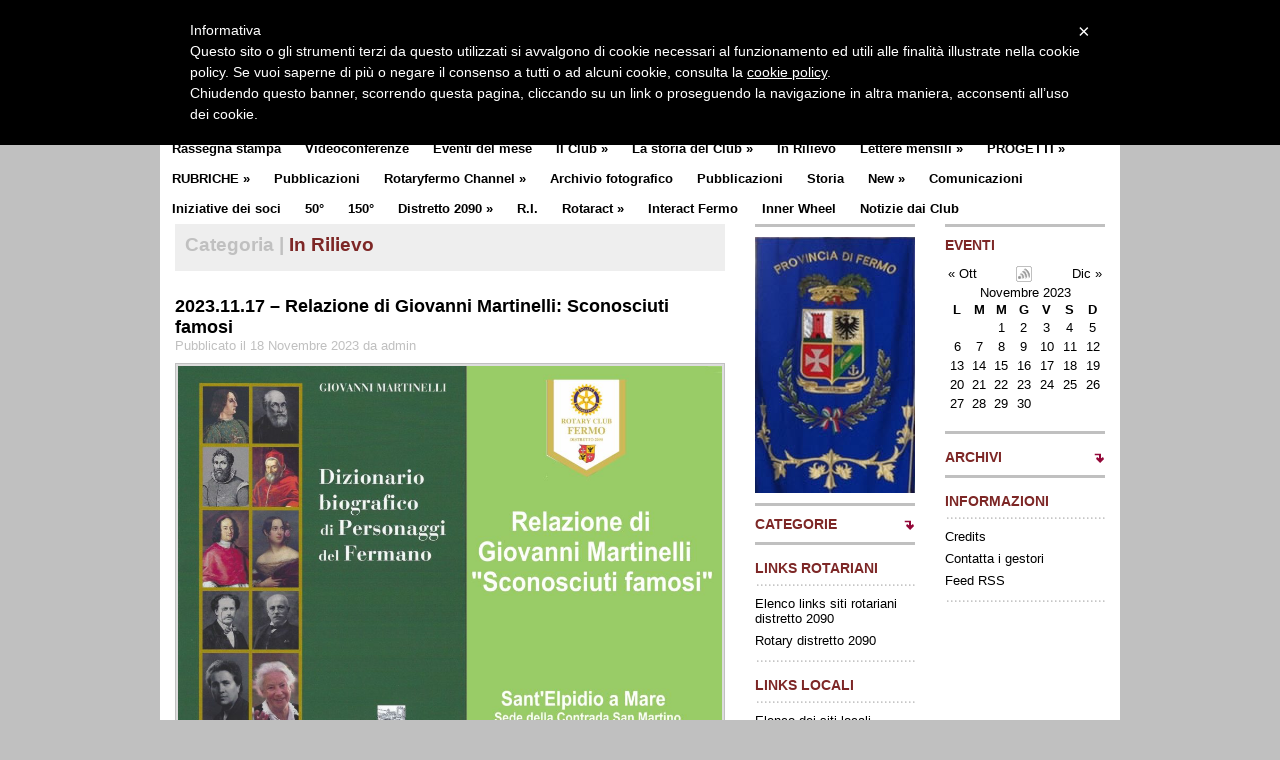

--- FILE ---
content_type: text/html; charset=UTF-8
request_url: http://www.rotaryfermo.info/2023/11/18/2023-11-17-relazione-di-giovanni-martinelli-sconosciuti-famosi/
body_size: 18977
content:
<!DOCTYPE html PUBLIC "-//W3C//DTD XHTML 1.0 Transitional//EN" "http://www.w3.org/TR/xhtml1/DTD/xhtml1-transitional.dtd">
<html xmlns="http://www.w3.org/1999/xhtml">
    <head profile="http://gmpg.org/xfn/11">

        <title>
                                      2023.11.17 – Relazione di Giovanni Martinelli: Sconosciuti famosi&nbsp;|&nbsp;Rotary Fermo                                                        </title>

        <meta http-equiv="Content-Type" content="text/html; charset=UTF-8" />

        <link rel="stylesheet" type="text/css"  href="http://www.rotaryfermo.info/wp-content/themes/premiumnews_2012/premiumnews/style.css" media="screen" />

        <link rel="alternate" type="application/rss+xml" title="RSS 2.0" href="http://www.rotaryfermo.info/feed/" />
        <link rel="pingback" href="http://www.rotaryfermo.info/xmlrpc.php" />

        <meta name='robots' content='max-image-preview:large' />
<script type="text/javascript">
window._wpemojiSettings = {"baseUrl":"https:\/\/s.w.org\/images\/core\/emoji\/14.0.0\/72x72\/","ext":".png","svgUrl":"https:\/\/s.w.org\/images\/core\/emoji\/14.0.0\/svg\/","svgExt":".svg","source":{"concatemoji":"http:\/\/www.rotaryfermo.info\/wp-includes\/js\/wp-emoji-release.min.js?ver=6.1.9"}};
/*! This file is auto-generated */
!function(e,a,t){var n,r,o,i=a.createElement("canvas"),p=i.getContext&&i.getContext("2d");function s(e,t){var a=String.fromCharCode,e=(p.clearRect(0,0,i.width,i.height),p.fillText(a.apply(this,e),0,0),i.toDataURL());return p.clearRect(0,0,i.width,i.height),p.fillText(a.apply(this,t),0,0),e===i.toDataURL()}function c(e){var t=a.createElement("script");t.src=e,t.defer=t.type="text/javascript",a.getElementsByTagName("head")[0].appendChild(t)}for(o=Array("flag","emoji"),t.supports={everything:!0,everythingExceptFlag:!0},r=0;r<o.length;r++)t.supports[o[r]]=function(e){if(p&&p.fillText)switch(p.textBaseline="top",p.font="600 32px Arial",e){case"flag":return s([127987,65039,8205,9895,65039],[127987,65039,8203,9895,65039])?!1:!s([55356,56826,55356,56819],[55356,56826,8203,55356,56819])&&!s([55356,57332,56128,56423,56128,56418,56128,56421,56128,56430,56128,56423,56128,56447],[55356,57332,8203,56128,56423,8203,56128,56418,8203,56128,56421,8203,56128,56430,8203,56128,56423,8203,56128,56447]);case"emoji":return!s([129777,127995,8205,129778,127999],[129777,127995,8203,129778,127999])}return!1}(o[r]),t.supports.everything=t.supports.everything&&t.supports[o[r]],"flag"!==o[r]&&(t.supports.everythingExceptFlag=t.supports.everythingExceptFlag&&t.supports[o[r]]);t.supports.everythingExceptFlag=t.supports.everythingExceptFlag&&!t.supports.flag,t.DOMReady=!1,t.readyCallback=function(){t.DOMReady=!0},t.supports.everything||(n=function(){t.readyCallback()},a.addEventListener?(a.addEventListener("DOMContentLoaded",n,!1),e.addEventListener("load",n,!1)):(e.attachEvent("onload",n),a.attachEvent("onreadystatechange",function(){"complete"===a.readyState&&t.readyCallback()})),(e=t.source||{}).concatemoji?c(e.concatemoji):e.wpemoji&&e.twemoji&&(c(e.twemoji),c(e.wpemoji)))}(window,document,window._wpemojiSettings);
</script>
<style type="text/css">
img.wp-smiley,
img.emoji {
	display: inline !important;
	border: none !important;
	box-shadow: none !important;
	height: 1em !important;
	width: 1em !important;
	margin: 0 0.07em !important;
	vertical-align: -0.1em !important;
	background: none !important;
	padding: 0 !important;
}
</style>
	<link rel='stylesheet' id='wp-block-library-css' href='http://www.rotaryfermo.info/wp-includes/css/dist/block-library/style.min.css?ver=6.1.9' type='text/css' media='all' />
<link rel='stylesheet' id='classic-theme-styles-css' href='http://www.rotaryfermo.info/wp-includes/css/classic-themes.min.css?ver=1' type='text/css' media='all' />
<style id='global-styles-inline-css' type='text/css'>
body{--wp--preset--color--black: #000000;--wp--preset--color--cyan-bluish-gray: #abb8c3;--wp--preset--color--white: #ffffff;--wp--preset--color--pale-pink: #f78da7;--wp--preset--color--vivid-red: #cf2e2e;--wp--preset--color--luminous-vivid-orange: #ff6900;--wp--preset--color--luminous-vivid-amber: #fcb900;--wp--preset--color--light-green-cyan: #7bdcb5;--wp--preset--color--vivid-green-cyan: #00d084;--wp--preset--color--pale-cyan-blue: #8ed1fc;--wp--preset--color--vivid-cyan-blue: #0693e3;--wp--preset--color--vivid-purple: #9b51e0;--wp--preset--gradient--vivid-cyan-blue-to-vivid-purple: linear-gradient(135deg,rgba(6,147,227,1) 0%,rgb(155,81,224) 100%);--wp--preset--gradient--light-green-cyan-to-vivid-green-cyan: linear-gradient(135deg,rgb(122,220,180) 0%,rgb(0,208,130) 100%);--wp--preset--gradient--luminous-vivid-amber-to-luminous-vivid-orange: linear-gradient(135deg,rgba(252,185,0,1) 0%,rgba(255,105,0,1) 100%);--wp--preset--gradient--luminous-vivid-orange-to-vivid-red: linear-gradient(135deg,rgba(255,105,0,1) 0%,rgb(207,46,46) 100%);--wp--preset--gradient--very-light-gray-to-cyan-bluish-gray: linear-gradient(135deg,rgb(238,238,238) 0%,rgb(169,184,195) 100%);--wp--preset--gradient--cool-to-warm-spectrum: linear-gradient(135deg,rgb(74,234,220) 0%,rgb(151,120,209) 20%,rgb(207,42,186) 40%,rgb(238,44,130) 60%,rgb(251,105,98) 80%,rgb(254,248,76) 100%);--wp--preset--gradient--blush-light-purple: linear-gradient(135deg,rgb(255,206,236) 0%,rgb(152,150,240) 100%);--wp--preset--gradient--blush-bordeaux: linear-gradient(135deg,rgb(254,205,165) 0%,rgb(254,45,45) 50%,rgb(107,0,62) 100%);--wp--preset--gradient--luminous-dusk: linear-gradient(135deg,rgb(255,203,112) 0%,rgb(199,81,192) 50%,rgb(65,88,208) 100%);--wp--preset--gradient--pale-ocean: linear-gradient(135deg,rgb(255,245,203) 0%,rgb(182,227,212) 50%,rgb(51,167,181) 100%);--wp--preset--gradient--electric-grass: linear-gradient(135deg,rgb(202,248,128) 0%,rgb(113,206,126) 100%);--wp--preset--gradient--midnight: linear-gradient(135deg,rgb(2,3,129) 0%,rgb(40,116,252) 100%);--wp--preset--duotone--dark-grayscale: url('#wp-duotone-dark-grayscale');--wp--preset--duotone--grayscale: url('#wp-duotone-grayscale');--wp--preset--duotone--purple-yellow: url('#wp-duotone-purple-yellow');--wp--preset--duotone--blue-red: url('#wp-duotone-blue-red');--wp--preset--duotone--midnight: url('#wp-duotone-midnight');--wp--preset--duotone--magenta-yellow: url('#wp-duotone-magenta-yellow');--wp--preset--duotone--purple-green: url('#wp-duotone-purple-green');--wp--preset--duotone--blue-orange: url('#wp-duotone-blue-orange');--wp--preset--font-size--small: 13px;--wp--preset--font-size--medium: 20px;--wp--preset--font-size--large: 36px;--wp--preset--font-size--x-large: 42px;--wp--preset--spacing--20: 0.44rem;--wp--preset--spacing--30: 0.67rem;--wp--preset--spacing--40: 1rem;--wp--preset--spacing--50: 1.5rem;--wp--preset--spacing--60: 2.25rem;--wp--preset--spacing--70: 3.38rem;--wp--preset--spacing--80: 5.06rem;}:where(.is-layout-flex){gap: 0.5em;}body .is-layout-flow > .alignleft{float: left;margin-inline-start: 0;margin-inline-end: 2em;}body .is-layout-flow > .alignright{float: right;margin-inline-start: 2em;margin-inline-end: 0;}body .is-layout-flow > .aligncenter{margin-left: auto !important;margin-right: auto !important;}body .is-layout-constrained > .alignleft{float: left;margin-inline-start: 0;margin-inline-end: 2em;}body .is-layout-constrained > .alignright{float: right;margin-inline-start: 2em;margin-inline-end: 0;}body .is-layout-constrained > .aligncenter{margin-left: auto !important;margin-right: auto !important;}body .is-layout-constrained > :where(:not(.alignleft):not(.alignright):not(.alignfull)){max-width: var(--wp--style--global--content-size);margin-left: auto !important;margin-right: auto !important;}body .is-layout-constrained > .alignwide{max-width: var(--wp--style--global--wide-size);}body .is-layout-flex{display: flex;}body .is-layout-flex{flex-wrap: wrap;align-items: center;}body .is-layout-flex > *{margin: 0;}:where(.wp-block-columns.is-layout-flex){gap: 2em;}.has-black-color{color: var(--wp--preset--color--black) !important;}.has-cyan-bluish-gray-color{color: var(--wp--preset--color--cyan-bluish-gray) !important;}.has-white-color{color: var(--wp--preset--color--white) !important;}.has-pale-pink-color{color: var(--wp--preset--color--pale-pink) !important;}.has-vivid-red-color{color: var(--wp--preset--color--vivid-red) !important;}.has-luminous-vivid-orange-color{color: var(--wp--preset--color--luminous-vivid-orange) !important;}.has-luminous-vivid-amber-color{color: var(--wp--preset--color--luminous-vivid-amber) !important;}.has-light-green-cyan-color{color: var(--wp--preset--color--light-green-cyan) !important;}.has-vivid-green-cyan-color{color: var(--wp--preset--color--vivid-green-cyan) !important;}.has-pale-cyan-blue-color{color: var(--wp--preset--color--pale-cyan-blue) !important;}.has-vivid-cyan-blue-color{color: var(--wp--preset--color--vivid-cyan-blue) !important;}.has-vivid-purple-color{color: var(--wp--preset--color--vivid-purple) !important;}.has-black-background-color{background-color: var(--wp--preset--color--black) !important;}.has-cyan-bluish-gray-background-color{background-color: var(--wp--preset--color--cyan-bluish-gray) !important;}.has-white-background-color{background-color: var(--wp--preset--color--white) !important;}.has-pale-pink-background-color{background-color: var(--wp--preset--color--pale-pink) !important;}.has-vivid-red-background-color{background-color: var(--wp--preset--color--vivid-red) !important;}.has-luminous-vivid-orange-background-color{background-color: var(--wp--preset--color--luminous-vivid-orange) !important;}.has-luminous-vivid-amber-background-color{background-color: var(--wp--preset--color--luminous-vivid-amber) !important;}.has-light-green-cyan-background-color{background-color: var(--wp--preset--color--light-green-cyan) !important;}.has-vivid-green-cyan-background-color{background-color: var(--wp--preset--color--vivid-green-cyan) !important;}.has-pale-cyan-blue-background-color{background-color: var(--wp--preset--color--pale-cyan-blue) !important;}.has-vivid-cyan-blue-background-color{background-color: var(--wp--preset--color--vivid-cyan-blue) !important;}.has-vivid-purple-background-color{background-color: var(--wp--preset--color--vivid-purple) !important;}.has-black-border-color{border-color: var(--wp--preset--color--black) !important;}.has-cyan-bluish-gray-border-color{border-color: var(--wp--preset--color--cyan-bluish-gray) !important;}.has-white-border-color{border-color: var(--wp--preset--color--white) !important;}.has-pale-pink-border-color{border-color: var(--wp--preset--color--pale-pink) !important;}.has-vivid-red-border-color{border-color: var(--wp--preset--color--vivid-red) !important;}.has-luminous-vivid-orange-border-color{border-color: var(--wp--preset--color--luminous-vivid-orange) !important;}.has-luminous-vivid-amber-border-color{border-color: var(--wp--preset--color--luminous-vivid-amber) !important;}.has-light-green-cyan-border-color{border-color: var(--wp--preset--color--light-green-cyan) !important;}.has-vivid-green-cyan-border-color{border-color: var(--wp--preset--color--vivid-green-cyan) !important;}.has-pale-cyan-blue-border-color{border-color: var(--wp--preset--color--pale-cyan-blue) !important;}.has-vivid-cyan-blue-border-color{border-color: var(--wp--preset--color--vivid-cyan-blue) !important;}.has-vivid-purple-border-color{border-color: var(--wp--preset--color--vivid-purple) !important;}.has-vivid-cyan-blue-to-vivid-purple-gradient-background{background: var(--wp--preset--gradient--vivid-cyan-blue-to-vivid-purple) !important;}.has-light-green-cyan-to-vivid-green-cyan-gradient-background{background: var(--wp--preset--gradient--light-green-cyan-to-vivid-green-cyan) !important;}.has-luminous-vivid-amber-to-luminous-vivid-orange-gradient-background{background: var(--wp--preset--gradient--luminous-vivid-amber-to-luminous-vivid-orange) !important;}.has-luminous-vivid-orange-to-vivid-red-gradient-background{background: var(--wp--preset--gradient--luminous-vivid-orange-to-vivid-red) !important;}.has-very-light-gray-to-cyan-bluish-gray-gradient-background{background: var(--wp--preset--gradient--very-light-gray-to-cyan-bluish-gray) !important;}.has-cool-to-warm-spectrum-gradient-background{background: var(--wp--preset--gradient--cool-to-warm-spectrum) !important;}.has-blush-light-purple-gradient-background{background: var(--wp--preset--gradient--blush-light-purple) !important;}.has-blush-bordeaux-gradient-background{background: var(--wp--preset--gradient--blush-bordeaux) !important;}.has-luminous-dusk-gradient-background{background: var(--wp--preset--gradient--luminous-dusk) !important;}.has-pale-ocean-gradient-background{background: var(--wp--preset--gradient--pale-ocean) !important;}.has-electric-grass-gradient-background{background: var(--wp--preset--gradient--electric-grass) !important;}.has-midnight-gradient-background{background: var(--wp--preset--gradient--midnight) !important;}.has-small-font-size{font-size: var(--wp--preset--font-size--small) !important;}.has-medium-font-size{font-size: var(--wp--preset--font-size--medium) !important;}.has-large-font-size{font-size: var(--wp--preset--font-size--large) !important;}.has-x-large-font-size{font-size: var(--wp--preset--font-size--x-large) !important;}
.wp-block-navigation a:where(:not(.wp-element-button)){color: inherit;}
:where(.wp-block-columns.is-layout-flex){gap: 2em;}
.wp-block-pullquote{font-size: 1.5em;line-height: 1.6;}
</style>
<script type='text/javascript' src='http://www.rotaryfermo.info/wp-includes/js/jquery/jquery.js?ver=3.6.1' id='jquery-core-js'></script>
<script type='text/javascript' src='http://www.rotaryfermo.info/wp-includes/js/jquery/jquery-migrate.min.js?ver=3.3.2' id='jquery-migrate-js'></script>
<link rel="https://api.w.org/" href="http://www.rotaryfermo.info/wp-json/" /><link rel="alternate" type="application/json" href="http://www.rotaryfermo.info/wp-json/wp/v2/posts/41112" /><link rel="EditURI" type="application/rsd+xml" title="RSD" href="http://www.rotaryfermo.info/xmlrpc.php?rsd" />
<link rel="wlwmanifest" type="application/wlwmanifest+xml" href="http://www.rotaryfermo.info/wp-includes/wlwmanifest.xml" />
<meta name="generator" content="WordPress 6.1.9" />
<link rel="canonical" href="http://www.rotaryfermo.info/2023/11/18/2023-11-17-relazione-di-giovanni-martinelli-sconosciuti-famosi/" />
<link rel='shortlink' href='http://www.rotaryfermo.info/?p=41112' />
<link rel="alternate" type="application/json+oembed" href="http://www.rotaryfermo.info/wp-json/oembed/1.0/embed?url=http%3A%2F%2Fwww.rotaryfermo.info%2F2023%2F11%2F18%2F2023-11-17-relazione-di-giovanni-martinelli-sconosciuti-famosi%2F" />
<link rel="alternate" type="text/xml+oembed" href="http://www.rotaryfermo.info/wp-json/oembed/1.0/embed?url=http%3A%2F%2Fwww.rotaryfermo.info%2F2023%2F11%2F18%2F2023-11-17-relazione-di-giovanni-martinelli-sconosciuti-famosi%2F&#038;format=xml" />


	<!-- Added by EventCalendar plugin. Version 3.1.4 -->
	<script type='text/javascript' src='http://www.rotaryfermo.info/wp-content/plugins/event-calendar-3-for-php-53/xmlhttprequest.js'></script>
	<script type='text/javascript' src='http://www.rotaryfermo.info/wp-content/plugins/event-calendar-3-for-php-53/ec3.js'></script>
	<script type='text/javascript'><!--
	ec3.start_of_week=1;
	ec3.month_of_year=new Array('Gennaio','Febbraio','Marzo','Aprile','Maggio','Giugno','Luglio','Agosto','Settembre','Ottobre','Novembre','Dicembre');
	ec3.month_abbrev=new Array('Gen','Feb','Mar','Apr','Mag','Giu','Lug','Ago','Set','Ott','Nov','Dic');
	ec3.myfiles='http://www.rotaryfermo.info/wp-content/plugins/event-calendar-3-for-php-53';
	ec3.home='http://www.rotaryfermo.info';
	ec3.hide_logo=1;
	ec3.viewpostsfor="View posts for %1$s %2$s";
	// --></script>


<style type='text/css' media='screen'>
@import url(http://www.rotaryfermo.info/wp-content/plugins/event-calendar-3-for-php-53/ec3.css);
.ec3_ec {
 background-image:url(http://www.rotaryfermo.info/wp-content/plugins/event-calendar-3-for-php-53/ec.png) !IMPORTANT;
 background-image:none;
 filter:progid:DXImageTransform.Microsoft.AlphaImageLoader(src='http://www.rotaryfermo.info/wp-content/plugins/event-calendar-3-for-php-53/ec.png');
}

#ec3_shadow0 {
 background-image:url(http://www.rotaryfermo.info/wp-content/plugins/event-calendar-3-for-php-53/shadow0.png) !IMPORTANT;
 background-image:none;
}
#ec3_shadow0 div {
 filter:progid:DXImageTransform.Microsoft.AlphaImageLoader(src='http://www.rotaryfermo.info/wp-content/plugins/event-calendar-3-for-php-53/shadow0.png',sizingMethod='scale');
}
#ec3_shadow1 {
 background-image:url(http://www.rotaryfermo.info/wp-content/plugins/event-calendar-3-for-php-53/shadow1.png) !IMPORTANT;
 background-image:none;
 filter:progid:DXImageTransform.Microsoft.AlphaImageLoader(src='http://www.rotaryfermo.info/wp-content/plugins/event-calendar-3-for-php-53/shadow1.png',sizingMethod='crop');
}
#ec3_shadow2 {
 background-image:url(http://www.rotaryfermo.info/wp-content/plugins/event-calendar-3-for-php-53/shadow2.png) !IMPORTANT;
 background-image:none;
}
#ec3_shadow2 div {
 filter:progid:DXImageTransform.Microsoft.AlphaImageLoader(src='http://www.rotaryfermo.info/wp-content/plugins/event-calendar-3-for-php-53/shadow2.png',sizingMethod='scale');
}

</style>

<!-- <meta name="NextGEN" version="2.1.50" /> -->
<link href="http://www.rotaryfermo.info/wp-content/plugins/picasa-images-express/picasa-image-express.css" rel="stylesheet" type="text/css" />
<!--[if lt ie 8]>
<link href="http://www.rotaryfermo.info/wp-content/plugins/picasa-images-express/picasa-image-express-IE.css" rel="stylesheet" type="text/css" />
<![endif]-->
<link href="http://www.rotaryfermo.info/wp-content/themes/premiumnews_2012/premiumnews/styles/default.css" rel="stylesheet" type="text/css" />
        <!--[if lte IE 6]>
        <script defer type="text/javascript" src="http://www.rotaryfermo.info/wp-content/themes/premiumnews_2012/premiumnews/images/pngfix.js"></script>
        <![endif]-->

        

        <!--<script type="text/javascript" src="http://www.rotaryfermo.info/wp-content/themes/premiumnews_2012/premiumnews/includes/js/jquery-1.1.3.1.min.js"></script>-->
        <script type="text/javascript" src="http://www.rotaryfermo.info/wp-content/themes/premiumnews_2012/premiumnews/includes/js/jquery-1.4.4.min.js"></script>
        <!--<script type="text/javascript" src="http://www.rotaryfermo.info/wp-content/themes/premiumnews_2012/premiumnews/includes/js/jquery-1.8.3.min.js"></script>-->

        <script type="text/javascript">(function (w,d) {var loader = function () {var s = d.createElement("script"), tag = d.getElementsByTagName("script")[0]; s.src = "//cdn.iubenda.com/iubenda.js"; tag.parentNode.insertBefore(s,tag);}; if(w.addEventListener){w.addEventListener("load", loader, false);}else if(w.attachEvent){w.attachEvent("onload", loader);}else{w.onload = loader;}})(window, document);</script>
        
        <script type="text/javascript">

            var _iub = _iub || [];
            _iub.csConfiguration = {
                cookiePolicyId: 816329,
                siteId: 306972,
                lang: "it"
            };
            (function (w, d) {
                var loader = function () {
                    var s = d.createElement("script"), tag = d.getElementsByTagName("script")[0];
                    s.src = "//cdn.iubenda.com/cookie_solution/iubenda_cs.js";
                    tag.parentNode.insertBefore(s, tag);
                };
                if (w.addEventListener) {
                    w.addEventListener("load", loader, false);
                } else if (w.attachEvent) {
                    w.attachEvent("onload", loader);
                } else {
                    w.onload = loader;
                }
            })(window, document);
        </script>    
        

        <script type="text/javascript" src="http://www.rotaryfermo.info/wp-content/themes/premiumnews_2012/premiumnews/jquery-lightbox-0.5/js/jquery.lightbox-0.5.js"></script>
        <link rel="stylesheet" type="text/css" href="http://www.rotaryfermo.info/wp-content/themes/premiumnews_2012/premiumnews/jquery-lightbox-0.5/css/jquery.lightbox-0.5.css" media="screen" />     

        <script type="text/javascript">
            $(function () {
                $("a[rel^='lightbox']").lightBox();
            });
        </script>    
        

    </head>

    <body>

        
        <div id="page">

            <div id="nav"> <!-- START TOP NAVIGATION BAR -->
                <div id="nav-left">

                    <ul id="lavaLamp">
                        <li><a href="http://www.rotaryfermo.info/">Home</a></li>
                        <li class="page_item page-item-2"><a href="http://www.rotaryfermo.info/chi-siamo/">Chi siamo</a></li>
<li class="page_item page-item-6"><a href="http://www.rotaryfermo.info/la-nascita/">La storia del Rotary</a></li>
<li class="page_item page-item-12"><a href="http://www.rotaryfermo.info/la-missione/">La missione</a></li>
<li class="page_item page-item-35"><a href="http://www.rotaryfermo.info/organigramma/">Organigramma</a></li>
<li class="page_item page-item-13054"><a href="http://www.rotaryfermo.info/club-communicator/">Club communicator</a></li>
		
                    </ul>

                </div><!--/nav-left -->

                <div id="nav-right">		

                    <form method="get" id="searchform" action="http://www.rotaryfermo.info/">

                        <div id="search">
                            <input type="text" value="Cerca una parola..." onclick="this.value = '';" name="s" id="s" />
                        </div>            
                        <input name="" type="image" src="http://www.rotaryfermo.info/wp-content/themes/premiumnews_2012/premiumnews/styles/default/ico-cerca.gif" value="Cerca" class="btn"  /><!--/search -->


                    </form>

                </div><!--/nav-right -->

            </div><!--/nav-->

            <div id="header"><!-- START LOGO LEVEL WITH RSS FEED -->

                <h1><a href="http://www.rotaryfermo.info/" title="Rotary Fermo"><img src="http://www.rotaryfermo.info/wp-content/themes/premiumnews_2012/premiumnews/images/logo.gif" alt="Rotary Fermo" title="Rotary Fermo" style="margin-top:5px" /></a></h1>

                <div id="rss">

                    <img src="http://www.rotaryfermo.info/wp-content/themes/premiumnews_2012/premiumnews/images/loghi_fermo.jpg" width="250" height="81" border="0" alt="" />		
                    <!-- <img src="http://www.rotaryfermo.info/wp-content/themes/premiumnews_2012/premiumnews/images/rotary1314.jpg" width="126px" height="76px" border="0" alt="" style="padding-top:3px;padding-right:20px" />-->
    <!--		<img src="http://www.rotaryfermo.info/wp-content/themes/premiumnews_2012/premiumnews/images/50esimo.gif" width="150px" height="45px" border="0" alt="" style="padding-right:40px;padding-top:18px" />        -->
                </div><!--/rss-->

            </div><!--/header -->

            <div id="suckerfish"><!-- START CATEGORY NAVIGATION (SUCKERFISH CSS) -->

                <ul class="nav2">
                    	<li class="cat-item cat-item-218"><a href="http://www.rotaryfermo.info/category/rassegna-stampa/">Rassegna stampa</a>
</li>
	<li class="cat-item cat-item-217"><a href="http://www.rotaryfermo.info/category/videoconferenze/">Videoconferenze</a>
</li>
	<li class="cat-item cat-item-211"><a href="http://www.rotaryfermo.info/category/eventi-del-mese/">Eventi del mese</a>
</li>
	<li class="cat-item cat-item-14"><a href="http://www.rotaryfermo.info/category/il-club-di-fermo/">Il Club</a>
<ul class='children'>
	<li class="cat-item cat-item-61"><a href="http://www.rotaryfermo.info/category/il-club-di-fermo/dove-siamo/">Dove siamo</a>
</li>
	<li class="cat-item cat-item-59"><a href="http://www.rotaryfermo.info/category/il-club-di-fermo/i-presidenti/">I Presidenti</a>
</li>
	<li class="cat-item cat-item-58"><a href="http://www.rotaryfermo.info/category/il-club-di-fermo/i-soci/">I Soci del Club</a>
</li>
	<li class="cat-item cat-item-72"><a href="http://www.rotaryfermo.info/category/il-club-di-fermo/statuto-e-regolamento/">Statuto e Regolamento</a>
</li>
	<li class="cat-item cat-item-60"><a href="http://www.rotaryfermo.info/category/il-club-di-fermo/il-collegio-dei-p-p/">Il Collegio dei Past President</a>
</li>
	<li class="cat-item cat-item-63"><a href="http://www.rotaryfermo.info/category/il-club-di-fermo/paul-harris/">Paul Harris</a>
</li>
	<li class="cat-item cat-item-153"><a href="http://www.rotaryfermo.info/category/il-club-di-fermo/forum-il-club-di-fermo/">Forum</a>
</li>
	<li class="cat-item cat-item-62"><a href="http://www.rotaryfermo.info/category/il-club-di-fermo/la-citta-di-fermo/">La città di Fermo &#8211; foto</a>
</li>
	<li class="cat-item cat-item-84"><a href="http://www.rotaryfermo.info/category/il-club-di-fermo/la-citta-e-la-provincia-di-fermo-filmati/">La Città e la Provincia di Fermo &#8211; filmati</a>
</li>
</ul>
</li>
	<li class="cat-item cat-item-15"><a href="http://www.rotaryfermo.info/category/la-storia-del-club/">La storia del Club</a>
<ul class='children'>
	<li class="cat-item cat-item-46"><a href="http://www.rotaryfermo.info/category/la-storia-del-club/la-carta/">La carta e le segnalazioni</a>
</li>
	<li class="cat-item cat-item-45"><a href="http://www.rotaryfermo.info/category/la-storia-del-club/i-soci-fondatori/">I soci fondatori</a>
</li>
	<li class="cat-item cat-item-41"><a href="http://www.rotaryfermo.info/category/la-storia-del-club/60-69/">Anni 1960-1969</a>
</li>
	<li class="cat-item cat-item-42"><a href="http://www.rotaryfermo.info/category/la-storia-del-club/70-79/">Anni 1970-1979</a>
</li>
	<li class="cat-item cat-item-43"><a href="http://www.rotaryfermo.info/category/la-storia-del-club/80-89/">Anni 1980-1989</a>
</li>
	<li class="cat-item cat-item-44"><a href="http://www.rotaryfermo.info/category/la-storia-del-club/90-99/">Anni 1990-1999</a>
</li>
</ul>
</li>
	<li class="cat-item cat-item-86"><a href="http://www.rotaryfermo.info/category/in-rilievo/">In Rilievo</a>
</li>
	<li class="cat-item cat-item-4"><a href="http://www.rotaryfermo.info/category/lettere-mensili/">Lettere mensili</a>
<ul class='children'>
	<li class="cat-item cat-item-222"><a href="http://www.rotaryfermo.info/category/lettere-mensili/2023-2024/">2023-2024</a>
</li>
	<li class="cat-item cat-item-203"><a href="http://www.rotaryfermo.info/category/lettere-mensili/2018-2019/">2018-2019</a>
</li>
	<li class="cat-item cat-item-220"><a href="http://www.rotaryfermo.info/category/lettere-mensili/2022-2023/">2022-2023</a>
</li>
	<li class="cat-item cat-item-219"><a href="http://www.rotaryfermo.info/category/lettere-mensili/2021-2022/">2021-2022</a>
</li>
	<li class="cat-item cat-item-215"><a href="http://www.rotaryfermo.info/category/lettere-mensili/2020-2021/">2020 &#8211; 2021</a>
</li>
	<li class="cat-item cat-item-193"><a href="http://www.rotaryfermo.info/category/lettere-mensili/2017-2018/">2017-2018</a>
</li>
	<li class="cat-item cat-item-180"><a href="http://www.rotaryfermo.info/category/lettere-mensili/2016-2017/">2016 &#8211; 2017</a>
</li>
	<li class="cat-item cat-item-167"><a href="http://www.rotaryfermo.info/category/lettere-mensili/2015-2016/">2015-2016</a>
</li>
	<li class="cat-item cat-item-212"><a href="http://www.rotaryfermo.info/category/lettere-mensili/2019-2020/">2019-2020</a>
</li>
	<li class="cat-item cat-item-160"><a href="http://www.rotaryfermo.info/category/lettere-mensili/2014-2015/">2014-2015</a>
</li>
	<li class="cat-item cat-item-147"><a href="http://www.rotaryfermo.info/category/lettere-mensili/2013-2014/">2013-2014</a>
</li>
	<li class="cat-item cat-item-131"><a href="http://www.rotaryfermo.info/category/lettere-mensili/2012-2012/">2012-2013</a>
</li>
	<li class="cat-item cat-item-105"><a href="http://www.rotaryfermo.info/category/lettere-mensili/2011-2012/">2011-2012</a>
</li>
	<li class="cat-item cat-item-76"><a href="http://www.rotaryfermo.info/category/lettere-mensili/2010-2011/">2010-2011</a>
</li>
	<li class="cat-item cat-item-57"><a href="http://www.rotaryfermo.info/category/lettere-mensili/2009-2010/">2009-2010</a>
</li>
	<li class="cat-item cat-item-47"><a href="http://www.rotaryfermo.info/category/lettere-mensili/2008-2009/">2008-2009</a>
</li>
	<li class="cat-item cat-item-48"><a href="http://www.rotaryfermo.info/category/lettere-mensili/2007-2008/">2007-2008</a>
</li>
	<li class="cat-item cat-item-49"><a href="http://www.rotaryfermo.info/category/lettere-mensili/2006-2007/">2006-2007</a>
</li>
	<li class="cat-item cat-item-50"><a href="http://www.rotaryfermo.info/category/lettere-mensili/2005-2006/">2005-2006</a>
</li>
	<li class="cat-item cat-item-51"><a href="http://www.rotaryfermo.info/category/lettere-mensili/2004-2005/">2004-2005</a>
</li>
	<li class="cat-item cat-item-53"><a href="http://www.rotaryfermo.info/category/lettere-mensili/2003-2004/">2003-2004</a>
</li>
	<li class="cat-item cat-item-54"><a href="http://www.rotaryfermo.info/category/lettere-mensili/2002-2003/">2002-2003</a>
</li>
	<li class="cat-item cat-item-55"><a href="http://www.rotaryfermo.info/category/lettere-mensili/2001-2002/">2001-2002</a>
</li>
</ul>
</li>
	<li class="cat-item cat-item-31"><a href="http://www.rotaryfermo.info/category/progetti/">PROGETTI</a>
<ul class='children'>
	<li class="cat-item cat-item-148"><a href="http://www.rotaryfermo.info/category/progetti/restauri-progetti/">Restauri</a>
	<ul class='children'>
	<li class="cat-item cat-item-81"><a href="http://www.rotaryfermo.info/category/progetti/restauri-progetti/mappe/">Mappe antiche</a>
</li>
	<li class="cat-item cat-item-38"><a href="http://www.rotaryfermo.info/category/progetti/restauri-progetti/leopardi/">Leopardi</a>
</li>
	</ul>
</li>
	<li class="cat-item cat-item-143"><a href="http://www.rotaryfermo.info/category/progetti/cuore-nuovo/">Il cuore dei bambini</a>
</li>
	<li class="cat-item cat-item-152"><a href="http://www.rotaryfermo.info/category/progetti/progetto-salute-roncopatia/">Progetto Salute &#8211; Roncopatia</a>
</li>
	<li class="cat-item cat-item-170"><a href="http://www.rotaryfermo.info/category/progetti/la-biblioteca-nel-carrello/">La biblioteca nel carrello</a>
</li>
	<li class="cat-item cat-item-159"><a href="http://www.rotaryfermo.info/category/progetti/il-ponte/">Il Ponte</a>
</li>
	<li class="cat-item cat-item-155"><a href="http://www.rotaryfermo.info/category/progetti/di-med/">Di Med</a>
</li>
	<li class="cat-item cat-item-205"><a href="http://www.rotaryfermo.info/category/progetti/conservatorio-di-fermo/">Conservatorio di Fermo</a>
</li>
	<li class="cat-item cat-item-201"><a href="http://www.rotaryfermo.info/category/progetti/ambulatorio-ortopedico-ad-amandola-e-comunanza/">Ambulatorio Ortopedico ad Amandola e Comunanza</a>
</li>
	<li class="cat-item cat-item-206"><a href="http://www.rotaryfermo.info/category/progetti/invecchiare-in-salute-quali-percorsi/">Invecchiare in salute: quali percorsi?</a>
</li>
	<li class="cat-item cat-item-207"><a href="http://www.rotaryfermo.info/category/progetti/sitting-volley/">Sitting volley</a>
</li>
	<li class="cat-item cat-item-221"><a href="http://www.rotaryfermo.info/category/progetti/idea-interprice/">Idea Interprice</a>
</li>
	<li class="cat-item cat-item-216"><a href="http://www.rotaryfermo.info/category/progetti/idea-enterprise/">Idea Enterprise</a>
</li>
	<li class="cat-item cat-item-195"><a href="http://www.rotaryfermo.info/category/progetti/mare-per-tutti/">Mare per tutti</a>
</li>
	<li class="cat-item cat-item-178"><a href="http://www.rotaryfermo.info/category/progetti/progetto-rotary-gardens/">Progetto &quot;Rotary gardens&quot;</a>
</li>
	<li class="cat-item cat-item-177"><a href="http://www.rotaryfermo.info/category/progetti/laltra-chiave/">&quot;Altra chiave&quot;</a>
</li>
	<li class="cat-item cat-item-174"><a href="http://www.rotaryfermo.info/category/progetti/solidarieta-progetti/">Solidarietà</a>
	<ul class='children'>
	<li class="cat-item cat-item-101"><a href="http://www.rotaryfermo.info/category/progetti/solidarieta-progetti/auto-medica/">Auto medica</a>
</li>
	<li class="cat-item cat-item-36"><a href="http://www.rotaryfermo.info/category/progetti/solidarieta-progetti/minibus/">Minibus</a>
</li>
	<li class="cat-item cat-item-37"><a href="http://www.rotaryfermo.info/category/progetti/solidarieta-progetti/ospedale-mobile/">Bus-medico</a>
</li>
	</ul>
</li>
	<li class="cat-item cat-item-168"><a href="http://www.rotaryfermo.info/category/progetti/restauro-chiesa-san-filippo-neri/">Restauro Chiesa San Filippo Neri</a>
</li>
	<li class="cat-item cat-item-179"><a href="http://www.rotaryfermo.info/category/progetti/progetto-salute-y-love-my-voice/">Progetto salute &quot;I love my voice&quot;</a>
</li>
	<li class="cat-item cat-item-192"><a href="http://www.rotaryfermo.info/category/progetti/screening-elettrocardiografico/">screening elettrocardiografico</a>
</li>
	<li class="cat-item cat-item-190"><a href="http://www.rotaryfermo.info/category/progetti/progetto-prefabbricati-per-i-terremotati/">Progetto prefabbricati per i terremotati</a>
</li>
	<li class="cat-item cat-item-187"><a href="http://www.rotaryfermo.info/category/progetti/banco-alimentare/">Banco alimentare</a>
</li>
	<li class="cat-item cat-item-184"><a href="http://www.rotaryfermo.info/category/progetti/operazione-sorriso/">Operazione sorriso</a>
</li>
	<li class="cat-item cat-item-182"><a href="http://www.rotaryfermo.info/category/progetti/il-giardino-delle-meraviglie/">Il giardino delle meraviglie</a>
</li>
	<li class="cat-item cat-item-213"><a href="http://www.rotaryfermo.info/category/progetti/progetto-salute-a-scuola-di-salute-orale/">Progetto salute: a scuola di salute orale</a>
</li>
	<li class="cat-item cat-item-210"><a href="http://www.rotaryfermo.info/category/progetti/certamen-latinum-firmanum/">Certamen latinum firmanum</a>
</li>
	<li class="cat-item cat-item-194"><a href="http://www.rotaryfermo.info/category/progetti/il-filo-di-arianna/">Il filo di Arianna</a>
</li>
	<li class="cat-item cat-item-100"><a href="http://www.rotaryfermo.info/category/progetti/la-fenice/">Fenice</a>
</li>
	<li class="cat-item cat-item-209"><a href="http://www.rotaryfermo.info/category/progetti/sentirsi-bene-a-scuola/">Sentirsi bene a scuola</a>
</li>
	<li class="cat-item cat-item-104"><a href="http://www.rotaryfermo.info/category/progetti/la-vita-nova/">Cuore di bimbi</a>
</li>
	<li class="cat-item cat-item-64"><a href="http://www.rotaryfermo.info/category/progetti/progetto-scuole/">Scuole</a>
</li>
	<li class="cat-item cat-item-32"><a href="http://www.rotaryfermo.info/category/progetti/una-scossa-per-la-vita/">Una scossa per la vita</a>
</li>
	<li class="cat-item cat-item-39"><a href="http://www.rotaryfermo.info/category/progetti/aido/">AIDO</a>
</li>
	<li class="cat-item cat-item-33"><a href="http://www.rotaryfermo.info/category/progetti/trofeo-50%c2%b0/">Trofeo Rotary Fermo</a>
</li>
	<li class="cat-item cat-item-73"><a href="http://www.rotaryfermo.info/category/progetti/convegni-progetti/">Convegni</a>
</li>
	<li class="cat-item cat-item-34"><a href="http://www.rotaryfermo.info/category/progetti/d-cestoni/">Cestoni</a>
</li>
	<li class="cat-item cat-item-35"><a href="http://www.rotaryfermo.info/category/progetti/dvd-i-40-comuni/">DVD &#8211; I 40 Comuni</a>
</li>
</ul>
</li>
	<li class="cat-item cat-item-16"><a href="http://www.rotaryfermo.info/category/articoli/">RUBRICHE</a>
<ul class='children'>
	<li class="cat-item cat-item-165"><a href="http://www.rotaryfermo.info/category/articoli/approfondimenti-di-gennaro-natale/">&quot;Approfondimenti&quot; di Gennaro Avano</a>
</li>
	<li class="cat-item cat-item-151"><a href="http://www.rotaryfermo.info/category/articoli/la-informatizzazione-del-distretto-di-tommaso-fattenotte/">&quot;La informatizzazione del Distretto&quot; di Tommaso Fattenotte</a>
</li>
	<li class="cat-item cat-item-150"><a href="http://www.rotaryfermo.info/category/articoli/mary-leoni/">Mary Leoni</a>
</li>
	<li class="cat-item cat-item-149"><a href="http://www.rotaryfermo.info/category/articoli/giulia-catani-articoli/">Giulia Catani</a>
</li>
	<li class="cat-item cat-item-146"><a href="http://www.rotaryfermo.info/category/articoli/giuseppe-amici/">Giuseppe Amici</a>
</li>
	<li class="cat-item cat-item-145"><a href="http://www.rotaryfermo.info/category/articoli/giulia-catani/">&quot;Pianificazione del territorio&quot; di Giulia Catani</a>
</li>
	<li class="cat-item cat-item-144"><a href="http://www.rotaryfermo.info/category/articoli/appunti-di-viaggio-di-giuseppe-amici/">&quot;Appunti di viaggio&quot; di Giuseppe Amici</a>
</li>
	<li class="cat-item cat-item-142"><a href="http://www.rotaryfermo.info/category/articoli/ricordi-di-fabrizio-emiliani/">&quot;Ricordi&quot; di Fabrizio Emiliani</a>
</li>
	<li class="cat-item cat-item-154"><a href="http://www.rotaryfermo.info/category/articoli/italo-gaudenzi/">Italo Gaudenzi</a>
</li>
	<li class="cat-item cat-item-171"><a href="http://www.rotaryfermo.info/category/articoli/la-chimica-al-montani-di-teresa-cecchi/">&quot;La chimica al Montani&quot; di Teresa Cecchi</a>
</li>
	<li class="cat-item cat-item-163"><a href="http://www.rotaryfermo.info/category/articoli/il-fermano-terra-di-condottieri-di-giovanni-martinelli/">&quot;Il Fermano terra di Condottieri&quot; di Giovanni Martinelli</a>
</li>
	<li class="cat-item cat-item-161"><a href="http://www.rotaryfermo.info/category/articoli/pazienti-illustri-di-paolo-signore/">&quot;Pazienti illustri&quot; di Paolo Signore</a>
</li>
	<li class="cat-item cat-item-158"><a href="http://www.rotaryfermo.info/category/articoli/il-fermano-terra-di-letterati-di-giovanni-martinelli/">&quot;Il Fermano terra di letterati&quot; di Giovanni Martinelli</a>
</li>
	<li class="cat-item cat-item-157"><a href="http://www.rotaryfermo.info/category/articoli/pio-carlini/">Pio Carlini</a>
</li>
	<li class="cat-item cat-item-156"><a href="http://www.rotaryfermo.info/category/articoli/alberto-breccia-fratadocchi/">Alberto Breccia Fratadocchi</a>
</li>
	<li class="cat-item cat-item-140"><a href="http://www.rotaryfermo.info/category/articoli/alessandra-pompei/">&quot;Il punto sulla ricerca&quot; di Alessandra Pompei</a>
</li>
	<li class="cat-item cat-item-139"><a href="http://www.rotaryfermo.info/category/articoli/lodontoiatria-infantile-di-leila-makki/">&quot;L&#039;odontoiatria&quot; di Leila Makki</a>
</li>
	<li class="cat-item cat-item-138"><a href="http://www.rotaryfermo.info/category/articoli/il-fermano-terra-della-della-ricerca-di-giovanni-martinelli/">&quot;Il Fermano terra della della Ricerca&quot; di Giovanni Martinelli</a>
</li>
	<li class="cat-item cat-item-125"><a href="http://www.rotaryfermo.info/category/articoli/senso-civico-di-alberto-valentini/">&quot;Senso civico&quot; di Alberto Valentini</a>
</li>
	<li class="cat-item cat-item-124"><a href="http://www.rotaryfermo.info/category/articoli/liberalizzazioni-di-alessandra-pompei/">&quot;Liberalizzazioni&quot; di Alessandra Pompei</a>
</li>
	<li class="cat-item cat-item-123"><a href="http://www.rotaryfermo.info/category/articoli/il-rotary-e-i-valori-etici-delle-professioni-e-della-scienza-di-alberto-breccia-fratadocchi/">&quot;Il Rotary e i valori etici delle Professioni e della Scienza&quot; di Alberto Breccia Fratadocchi</a>
</li>
	<li class="cat-item cat-item-122"><a href="http://www.rotaryfermo.info/category/articoli/le-scuole-professionali-di-stefania-scatasta/">&quot;L&#039;istruzione professionale&quot; di Stefania Scatasta</a>
</li>
	<li class="cat-item cat-item-121"><a href="http://www.rotaryfermo.info/category/articoli/racconti-fotografici-di-alberto-pazzi/">Alberto Pazzi</a>
</li>
	<li class="cat-item cat-item-120"><a href="http://www.rotaryfermo.info/category/articoli/lo-sviluppo-del-fermano-potenzialita-e-strategie-di-paolo-appoggetti/">&quot;Lo sviluppo del fermano &#8211; Potenzialità e strategie&quot; di Paolo Appoggetti</a>
</li>
	<li class="cat-item cat-item-119"><a href="http://www.rotaryfermo.info/category/articoli/spigolature-di-gennaro-natale/">&quot;Spigolature&quot; di Gennaro Natale</a>
</li>
	<li class="cat-item cat-item-118"><a href="http://www.rotaryfermo.info/category/articoli/economia-e-finanza-di-marchetto-morrone-mozzi/">&quot;Economia e finanza&quot; di Marchetto Morrone Mozzi</a>
</li>
	<li class="cat-item cat-item-126"><a href="http://www.rotaryfermo.info/category/articoli/il-fermano-terra-della-musica-di-giovanni-martinelli/">&quot;Il Fermano terra della musica&quot; di Giovanni Martinelli</a>
</li>
	<li class="cat-item cat-item-127"><a href="http://www.rotaryfermo.info/category/articoli/pazienti-utenti-e-cittadini-di-sivana-zummo/">&quot;Pazienti, utenti e cittadini&quot; di Sivana Zummo</a>
</li>
	<li class="cat-item cat-item-137"><a href="http://www.rotaryfermo.info/category/articoli/i-consigli-dell-odontoiatra-di-andrea-giammarini/">I consigli dell&#039; Odontoiatra di Andrea Giammarini</a>
</li>
	<li class="cat-item cat-item-136"><a href="http://www.rotaryfermo.info/category/articoli/simonetta-calamita/">&quot;Oto-Rotary&quot; di Simonetta Calamita</a>
</li>
	<li class="cat-item cat-item-132"><a href="http://www.rotaryfermo.info/category/articoli/riordino-delle-province/">Riordino delle Province</a>
</li>
	<li class="cat-item cat-item-130"><a href="http://www.rotaryfermo.info/category/articoli/il-notaio-consiglia-di-alfonso-rossi/">&quot;Il notaio consiglia&quot; di Alfonso Rossi</a>
</li>
	<li class="cat-item cat-item-129"><a href="http://www.rotaryfermo.info/category/articoli/consumo-zero-nei-nostri-manufatti-di-stefania-bellabarba/">&quot;Consumo zero nei nostri manufatti&quot; di Stefania Bellabarba</a>
</li>
	<li class="cat-item cat-item-128"><a href="http://www.rotaryfermo.info/category/articoli/liberalizzazioni-di-alfonso-rossi/">&quot;Liberalizzazioni&quot; di Alfonso Rossi</a>
</li>
	<li class="cat-item cat-item-114"><a href="http://www.rotaryfermo.info/category/articoli/dedicato-a-te/">&quot;Dedicato a te&quot; di Marzia Marchionni</a>
</li>
	<li class="cat-item cat-item-204"><a href="http://www.rotaryfermo.info/category/articoli/piciotti-giampaolo/">Piciotti Giampaolo</a>
</li>
	<li class="cat-item cat-item-202"><a href="http://www.rotaryfermo.info/category/articoli/il-fermano-terra-di-artisti-di-giovanni-martinelli/">&quot;Il Fermano terra di artisti&quot; di Giovanni Martinelli</a>
</li>
	<li class="cat-item cat-item-200"><a href="http://www.rotaryfermo.info/category/articoli/il-fermano-terra-di-eroi-di-giovanni-martinelli/">&quot;Il Fermano terra di eroi&quot; di Giovanni Martinelli</a>
</li>
	<li class="cat-item cat-item-199"><a href="http://www.rotaryfermo.info/category/articoli/atlante-storico-del-territorio-fermano-di-tommaso-fattenotte/">&quot;Atlante storico del Territorio Fermano&quot; di Tommaso Fattenotte</a>
</li>
	<li class="cat-item cat-item-198"><a href="http://www.rotaryfermo.info/category/articoli/il-fermano-i-protagonisti-della-grande-guerra-di-giovanni-martinelli/">&quot;Il Fermano: I protagonisti della Grande Guerra&quot; di Giovanni Martinelli</a>
</li>
	<li class="cat-item cat-item-197"><a href="http://www.rotaryfermo.info/category/articoli/la-storia-del-club-di-tommaso-fattenotte/">&quot;La storia del Club&quot; di Tommaso Fattenotte</a>
</li>
	<li class="cat-item cat-item-214"><a href="http://www.rotaryfermo.info/category/articoli/fabio-derasmo/">Fabio D&#039;Erasmo</a>
</li>
	<li class="cat-item cat-item-196"><a href="http://www.rotaryfermo.info/category/articoli/larte-spiegata-di-gennaro-natale/">&quot;L&#039;arte spiegata&quot; di Gennaro Natale</a>
</li>
	<li class="cat-item cat-item-176"><a href="http://www.rotaryfermo.info/category/articoli/il-fermano-terra-di-santi/">&quot;Il Fermano terra di santi&quot; di Giovanni Martinelli</a>
</li>
	<li class="cat-item cat-item-175"><a href="http://www.rotaryfermo.info/category/articoli/edoardo-antuono/">Edoardo Antuono</a>
</li>
	<li class="cat-item cat-item-173"><a href="http://www.rotaryfermo.info/category/articoli/protezione-civile-di-serenella-ciarrocchi/">&quot;Protezione civile&quot; di Serenella Ciarrocchi</a>
</li>
	<li class="cat-item cat-item-172"><a href="http://www.rotaryfermo.info/category/articoli/daniela-diletti/">Daniela Diletti</a>
</li>
	<li class="cat-item cat-item-169"><a href="http://www.rotaryfermo.info/category/articoli/carlo-cacciatori/">Carlo Cacciatori</a>
</li>
	<li class="cat-item cat-item-191"><a href="http://www.rotaryfermo.info/category/articoli/costantino-strappa/">Costantino Strappa</a>
</li>
	<li class="cat-item cat-item-189"><a href="http://www.rotaryfermo.info/category/articoli/paola-campanella/">Paola Campanella</a>
</li>
	<li class="cat-item cat-item-185"><a href="http://www.rotaryfermo.info/category/articoli/il-fermano-terra-di-politici/">&quot;Il Fermano terra di politici&quot; di Giovanni Martinelli</a>
</li>
	<li class="cat-item cat-item-181"><a href="http://www.rotaryfermo.info/category/articoli/massimo-maccari/">Massimo Maccari</a>
</li>
	<li class="cat-item cat-item-115"><a href="http://www.rotaryfermo.info/category/articoli/notizie-polari-di-maria-pia-casarini/">&quot;Notizie Polari&quot; di Maria Pia Casarini</a>
</li>
	<li class="cat-item cat-item-141"><a href="http://www.rotaryfermo.info/category/articoli/recenzioni-film-di-alfonso-rossi/">&quot;Recensioni film&quot; di Alfonso Rossi</a>
</li>
	<li class="cat-item cat-item-107"><a href="http://www.rotaryfermo.info/category/articoli/angelica-malvatani/">&quot;Accade a Fermo&quot; di Angelica Malvatani</a>
</li>
	<li class="cat-item cat-item-112"><a href="http://www.rotaryfermo.info/category/articoli/risorgimento-nel-fermano-di-giovanni-martinelli/">&quot;Risorgimento nel fermano&quot; di Giovanni Martinelli</a>
</li>
	<li class="cat-item cat-item-109"><a href="http://www.rotaryfermo.info/category/articoli/luca-romanelli/">&quot;Res Publica&quot; di Luca Romanelli</a>
</li>
	<li class="cat-item cat-item-113"><a href="http://www.rotaryfermo.info/category/articoli/una-scossa-per-la-vita-di-paolo-signore/">&quot;Pazienti illustri della nostra storia&quot; di Paolo Signore</a>
	<ul class='children'>
	<li class="cat-item cat-item-117"><a href="http://www.rotaryfermo.info/category/articoli/una-scossa-per-la-vita-di-paolo-signore/voci-dalla-scuola-di-margherita-bonanni/">&quot;Voci dalla scuola&quot; di Margherita Bonanni</a>
</li>
	</ul>
</li>
	<li class="cat-item cat-item-108"><a href="http://www.rotaryfermo.info/category/articoli/norberto-dionisi/">Norberto Dionisi</a>
</li>
	<li class="cat-item cat-item-111"><a href="http://www.rotaryfermo.info/category/articoli/paolo-appoggetti/">Paolo Appoggetti</a>
</li>
</ul>
</li>
	<li class="cat-item cat-item-96"><a href="http://www.rotaryfermo.info/category/pubblicazioni-cultura/">Pubblicazioni</a>
</li>
	<li class="cat-item cat-item-82"><a href="http://www.rotaryfermo.info/category/you-tube/">Rotaryfermo Channel</a>
<ul class='children'>
	<li class="cat-item cat-item-89"><a href="http://www.rotaryfermo.info/category/you-tube/web-tv/">WEB-TV</a>
</li>
</ul>
</li>
	<li class="cat-item cat-item-11"><a href="http://www.rotaryfermo.info/category/archivio-fotoghrafico/">Archivio fotografico</a>
</li>
	<li class="cat-item cat-item-7"><a href="http://www.rotaryfermo.info/category/pubblicazioni/">Pubblicazioni</a>
</li>
	<li class="cat-item cat-item-97"><a href="http://www.rotaryfermo.info/category/storia-cultura/">Storia</a>
</li>
	<li class="cat-item cat-item-30"><a href="http://www.rotaryfermo.info/category/new/">New</a>
<ul class='children'>
	<li class="cat-item cat-item-135"><a href="http://www.rotaryfermo.info/category/new/accademia-organistica-elpidiense/">Accademia Organistica Elpidiense</a>
</li>
	<li class="cat-item cat-item-134"><a href="http://www.rotaryfermo.info/category/new/fai-fermo/">FAI Fermo</a>
</li>
	<li class="cat-item cat-item-133"><a href="http://www.rotaryfermo.info/category/new/revisione-delle-province/">&quot;Riordino delle Province&quot;</a>
</li>
</ul>
</li>
	<li class="cat-item cat-item-5"><a href="http://www.rotaryfermo.info/category/comunicazioni/">Comunicazioni</a>
</li>
	<li class="cat-item cat-item-1"><a href="http://www.rotaryfermo.info/category/iniziative-dei-soci/">Iniziative dei soci</a>
</li>
	<li class="cat-item cat-item-12"><a href="http://www.rotaryfermo.info/category/cinquantenario/">50°</a>
</li>
	<li class="cat-item cat-item-83"><a href="http://www.rotaryfermo.info/category/150%c2%b0/">150°</a>
</li>
	<li class="cat-item cat-item-3"><a href="http://www.rotaryfermo.info/category/comunicazioni-rotariane/">Distretto 2090</a>
<ul class='children'>
	<li class="cat-item cat-item-65"><a href="http://www.rotaryfermo.info/category/comunicazioni-rotariane/lettere-governatore/">Lettere Governatore</a>
</li>
	<li class="cat-item cat-item-67"><a href="http://www.rotaryfermo.info/category/comunicazioni-rotariane/organigramma/">Organigramma</a>
</li>
	<li class="cat-item cat-item-70"><a href="http://www.rotaryfermo.info/category/comunicazioni-rotariane/eventi/">Eventi</a>
</li>
	<li class="cat-item cat-item-66"><a href="http://www.rotaryfermo.info/category/comunicazioni-rotariane/commissioni/">Dalle Commissioni</a>
</li>
	<li class="cat-item cat-item-68"><a href="http://www.rotaryfermo.info/category/comunicazioni-rotariane/forum/">Forum Distrettuali</a>
</li>
	<li class="cat-item cat-item-71"><a href="http://www.rotaryfermo.info/category/comunicazioni-rotariane/terremoto-abruzzo/">Terremoto Abruzzo</a>
</li>
	<li class="cat-item cat-item-69"><a href="http://www.rotaryfermo.info/category/comunicazioni-rotariane/convention/">Convention</a>
</li>
</ul>
</li>
	<li class="cat-item cat-item-21"><a href="http://www.rotaryfermo.info/category/ri/">R.I.</a>
</li>
	<li class="cat-item cat-item-9"><a href="http://www.rotaryfermo.info/category/rotaract/">Rotaract</a>
<ul class='children'>
	<li class="cat-item cat-item-29"><a href="http://www.rotaryfermo.info/category/rotaract/cose-il-rotaract/">Cos&#039;è il Rotaract</a>
</li>
	<li class="cat-item cat-item-24"><a href="http://www.rotaryfermo.info/category/rotaract/soci/">Il Club</a>
</li>
	<li class="cat-item cat-item-28"><a href="http://www.rotaryfermo.info/category/rotaract/il-programma/">Il programma</a>
</li>
	<li class="cat-item cat-item-25"><a href="http://www.rotaryfermo.info/category/rotaract/lettere-del-presidente/">Lettere del Presidente</a>
</li>
	<li class="cat-item cat-item-74"><a href="http://www.rotaryfermo.info/category/rotaract/dai-soci/">dai soci</a>
</li>
	<li class="cat-item cat-item-40"><a href="http://www.rotaryfermo.info/category/rotaract/convegni/">Convegni</a>
</li>
	<li class="cat-item cat-item-26"><a href="http://www.rotaryfermo.info/category/rotaract/notizie-dai-club/">Dai Club Rotaract</a>
</li>
	<li class="cat-item cat-item-27"><a href="http://www.rotaryfermo.info/category/rotaract/archivio-fotografico/">Archivio fotografico</a>
</li>
	<li class="cat-item cat-item-23"><a href="http://www.rotaryfermo.info/category/rotaract/storia/">La storia</a>
</li>
</ul>
</li>
	<li class="cat-item cat-item-186"><a href="http://www.rotaryfermo.info/category/interact-fermo/">Interact Fermo</a>
</li>
	<li class="cat-item cat-item-17"><a href="http://www.rotaryfermo.info/category/alumni/">Inner Wheel</a>
</li>
	<li class="cat-item cat-item-10"><a href="http://www.rotaryfermo.info/category/notizioe-dai-club/">Notizie dai Club</a>
</li>
	
                </ul>

            </div><!--/nav2-->

            <div id="columns"><!-- START MAIN CONTENT COLUMNS -->
		<div class="col1">

			
					

				<div id="archivebox">
					
						<h2><em>Categoria |</em> <a href="http://www.rotaryfermo.info/category/in-rilievo/" rel="category tag">In Rilievo</a></h2>
						<div class="singletags"></div>        
				
				</div><!--/archivebox-->			

				<div class="post-alt blog" id="post-41112">
				
					 	                
					<h3><a title="Permanent Link to 2023.11.17 – Relazione di Giovanni Martinelli: Sconosciuti famosi" href="http://www.rotaryfermo.info/2023/11/18/2023-11-17-relazione-di-giovanni-martinelli-sconosciuti-famosi/" rel="bookmark">2023.11.17 – Relazione di Giovanni Martinelli: Sconosciuti famosi</a></h3>
					<p class="posted">Pubblicato il  18 Novembre 2023 da admin</p>
		
					<div class="entry">
						
<figure class="wp-block-image size-large"><a href="http://www.rotaryfermo.info/wp-content/uploads/copertina-1-scaled.jpg"><img src="http://www.rotaryfermo.info/wp-content/uploads/copertina-1-1024x768.jpg" alt="" class="wp-image-41116"/></a></figure>



<figure class="wp-block-image size-large"><a href="http://www.rotaryfermo.info/wp-content/uploads/IMG_6720-1-scaled.jpg"><img src="http://www.rotaryfermo.info/wp-content/uploads/IMG_6720-1-1024x768.jpg" alt="" class="wp-image-41113"/></a></figure>



<figure class="wp-block-image size-large"><a href="http://www.rotaryfermo.info/wp-content/uploads/IMG_6721-1-scaled.jpg"><img src="http://www.rotaryfermo.info/wp-content/uploads/IMG_6721-1-1024x768.jpg" alt="" class="wp-image-41114"/></a></figure>



<figure class="wp-block-image size-large"><a href="http://www.rotaryfermo.info/wp-content/uploads/IMG_6722-1-scaled.jpg"><img src="http://www.rotaryfermo.info/wp-content/uploads/IMG_6722-1-1024x768.jpg" alt="" class="wp-image-41115"/></a></figure>



<figure class="wp-block-image size-large"><a href="http://www.rotaryfermo.info/wp-content/uploads/IMG_6723-1-scaled.jpg"><img src="http://www.rotaryfermo.info/wp-content/uploads/IMG_6723-1-1024x768.jpg" alt="" class="wp-image-41120"/></a></figure>



<figure class="wp-block-image size-large"><a href="http://www.rotaryfermo.info/wp-content/uploads/IMG_67241-scaled.jpg"><img src="http://www.rotaryfermo.info/wp-content/uploads/IMG_67241-1024x768.jpg" alt="" class="wp-image-41119"/></a></figure>



<figure class="wp-block-image size-large"><a href="http://www.rotaryfermo.info/wp-content/uploads/IMG_6727-1-scaled.jpg"><img src="http://www.rotaryfermo.info/wp-content/uploads/IMG_6727-1-1024x768.jpg" alt="" class="wp-image-41117"/></a></figure>



<figure class="wp-block-image size-large"><a href="http://www.rotaryfermo.info/wp-content/uploads/IMG_6733-1-scaled.jpg"><img src="http://www.rotaryfermo.info/wp-content/uploads/IMG_6733-1-1024x768.jpg" alt="" class="wp-image-41118"/></a></figure>



<figure class="wp-block-image size-large"><a href="http://www.rotaryfermo.info/wp-content/uploads/IMG_6735-1-scaled.jpg"><img src="http://www.rotaryfermo.info/wp-content/uploads/IMG_6735-1-1024x768.jpg" alt="" class="wp-image-41121"/></a></figure>



<figure class="wp-block-image size-large"><a href="http://www.rotaryfermo.info/wp-content/uploads/IMG_6736-1-scaled.jpg"><img src="http://www.rotaryfermo.info/wp-content/uploads/IMG_6736-1-1024x768.jpg" alt="" class="wp-image-41122"/></a></figure>
 
					</div>
				
				</div><!--/post-->
				
				<div id="comment">
					

<!-- You can start editing here. -->


			<!-- If comments are closed. -->
		<p class="nocomments">I commenti sono disabilitati.</p>

	

				</div>

				
		<div class="navigation">
			<div class="alignleft"></div>
			<div class="alignright"></div>
		</div>		
	
								

		</div><!--/col1-->

<div class="col2">

	     
	<div class="fix"></div>
	
	<div class="subcol fl hl3">
    
		<img src="http://www.rotaryfermo.info/wp-content/themes/premiumnews_2012/premiumnews/images/stendardofermo.jpg" style="padding-bottom:10px;margin-bottom:10px;border-bottom:3px solid #C0C0C0" />
		
		<div class="catlist">

			<ul class="cats-list">
				<li>
					<h2><a href="#">CATEGORIE</a></h2>
					<ul class="list-alt">
						<li class="cat-item cat-item-107"><a href="http://www.rotaryfermo.info/category/articoli/angelica-malvatani/">&quot;Accade a Fermo&quot; di Angelica Malvatani</a> (96)
</li>
	<li class="cat-item cat-item-177"><a href="http://www.rotaryfermo.info/category/progetti/laltra-chiave/">&quot;Altra chiave&quot;</a> (9)
</li>
	<li class="cat-item cat-item-165"><a href="http://www.rotaryfermo.info/category/articoli/approfondimenti-di-gennaro-natale/">&quot;Approfondimenti&quot; di Gennaro Avano</a> (5)
</li>
	<li class="cat-item cat-item-144"><a href="http://www.rotaryfermo.info/category/articoli/appunti-di-viaggio-di-giuseppe-amici/">&quot;Appunti di viaggio&quot; di Giuseppe Amici</a> (1)
</li>
	<li class="cat-item cat-item-199"><a href="http://www.rotaryfermo.info/category/articoli/atlante-storico-del-territorio-fermano-di-tommaso-fattenotte/">&quot;Atlante storico del Territorio Fermano&quot; di Tommaso Fattenotte</a> (6)
</li>
	<li class="cat-item cat-item-129"><a href="http://www.rotaryfermo.info/category/articoli/consumo-zero-nei-nostri-manufatti-di-stefania-bellabarba/">&quot;Consumo zero nei nostri manufatti&quot; di Stefania Bellabarba</a> (5)
</li>
	<li class="cat-item cat-item-114"><a href="http://www.rotaryfermo.info/category/articoli/dedicato-a-te/">&quot;Dedicato a te&quot; di Marzia Marchionni</a> (14)
</li>
	<li class="cat-item cat-item-118"><a href="http://www.rotaryfermo.info/category/articoli/economia-e-finanza-di-marchetto-morrone-mozzi/">&quot;Economia e finanza&quot; di Marchetto Morrone Mozzi</a> (27)
</li>
	<li class="cat-item cat-item-138"><a href="http://www.rotaryfermo.info/category/articoli/il-fermano-terra-della-della-ricerca-di-giovanni-martinelli/">&quot;Il Fermano terra della della Ricerca&quot; di Giovanni Martinelli</a> (11)
</li>
	<li class="cat-item cat-item-126"><a href="http://www.rotaryfermo.info/category/articoli/il-fermano-terra-della-musica-di-giovanni-martinelli/">&quot;Il Fermano terra della musica&quot; di Giovanni Martinelli</a> (11)
</li>
	<li class="cat-item cat-item-202"><a href="http://www.rotaryfermo.info/category/articoli/il-fermano-terra-di-artisti-di-giovanni-martinelli/">&quot;Il Fermano terra di artisti&quot; di Giovanni Martinelli</a> (10)
</li>
	<li class="cat-item cat-item-163"><a href="http://www.rotaryfermo.info/category/articoli/il-fermano-terra-di-condottieri-di-giovanni-martinelli/">&quot;Il Fermano terra di Condottieri&quot; di Giovanni Martinelli</a> (9)
</li>
	<li class="cat-item cat-item-200"><a href="http://www.rotaryfermo.info/category/articoli/il-fermano-terra-di-eroi-di-giovanni-martinelli/">&quot;Il Fermano terra di eroi&quot; di Giovanni Martinelli</a> (5)
</li>
	<li class="cat-item cat-item-158"><a href="http://www.rotaryfermo.info/category/articoli/il-fermano-terra-di-letterati-di-giovanni-martinelli/">&quot;Il Fermano terra di letterati&quot; di Giovanni Martinelli</a> (11)
</li>
	<li class="cat-item cat-item-185"><a href="http://www.rotaryfermo.info/category/articoli/il-fermano-terra-di-politici/">&quot;Il Fermano terra di politici&quot; di Giovanni Martinelli</a> (11)
</li>
	<li class="cat-item cat-item-176"><a href="http://www.rotaryfermo.info/category/articoli/il-fermano-terra-di-santi/">&quot;Il Fermano terra di santi&quot; di Giovanni Martinelli</a> (11)
</li>
	<li class="cat-item cat-item-198"><a href="http://www.rotaryfermo.info/category/articoli/il-fermano-i-protagonisti-della-grande-guerra-di-giovanni-martinelli/">&quot;Il Fermano: I protagonisti della Grande Guerra&quot; di Giovanni Martinelli</a> (1)
</li>
	<li class="cat-item cat-item-130"><a href="http://www.rotaryfermo.info/category/articoli/il-notaio-consiglia-di-alfonso-rossi/">&quot;Il notaio consiglia&quot; di Alfonso Rossi</a> (60)
</li>
	<li class="cat-item cat-item-140"><a href="http://www.rotaryfermo.info/category/articoli/alessandra-pompei/">&quot;Il punto sulla ricerca&quot; di Alessandra Pompei</a> (52)
</li>
	<li class="cat-item cat-item-123"><a href="http://www.rotaryfermo.info/category/articoli/il-rotary-e-i-valori-etici-delle-professioni-e-della-scienza-di-alberto-breccia-fratadocchi/">&quot;Il Rotary e i valori etici delle Professioni e della Scienza&quot; di Alberto Breccia Fratadocchi</a> (7)
</li>
	<li class="cat-item cat-item-196"><a href="http://www.rotaryfermo.info/category/articoli/larte-spiegata-di-gennaro-natale/">&quot;L&#039;arte spiegata&quot; di Gennaro Natale</a> (12)
</li>
	<li class="cat-item cat-item-122"><a href="http://www.rotaryfermo.info/category/articoli/le-scuole-professionali-di-stefania-scatasta/">&quot;L&#039;istruzione professionale&quot; di Stefania Scatasta</a> (3)
</li>
	<li class="cat-item cat-item-139"><a href="http://www.rotaryfermo.info/category/articoli/lodontoiatria-infantile-di-leila-makki/">&quot;L&#039;odontoiatria&quot; di Leila Makki</a> (6)
</li>
	<li class="cat-item cat-item-171"><a href="http://www.rotaryfermo.info/category/articoli/la-chimica-al-montani-di-teresa-cecchi/">&quot;La chimica al Montani&quot; di Teresa Cecchi</a> (9)
</li>
	<li class="cat-item cat-item-151"><a href="http://www.rotaryfermo.info/category/articoli/la-informatizzazione-del-distretto-di-tommaso-fattenotte/">&quot;La informatizzazione del Distretto&quot; di Tommaso Fattenotte</a> (11)
</li>
	<li class="cat-item cat-item-197"><a href="http://www.rotaryfermo.info/category/articoli/la-storia-del-club-di-tommaso-fattenotte/">&quot;La storia del Club&quot; di Tommaso Fattenotte</a> (20)
</li>
	<li class="cat-item cat-item-124"><a href="http://www.rotaryfermo.info/category/articoli/liberalizzazioni-di-alessandra-pompei/">&quot;Liberalizzazioni&quot; di Alessandra Pompei</a> (1)
</li>
	<li class="cat-item cat-item-128"><a href="http://www.rotaryfermo.info/category/articoli/liberalizzazioni-di-alfonso-rossi/">&quot;Liberalizzazioni&quot; di Alfonso Rossi</a> (1)
</li>
	<li class="cat-item cat-item-120"><a href="http://www.rotaryfermo.info/category/articoli/lo-sviluppo-del-fermano-potenzialita-e-strategie-di-paolo-appoggetti/">&quot;Lo sviluppo del fermano &#8211; Potenzialità e strategie&quot; di Paolo Appoggetti</a> (1)
</li>
	<li class="cat-item cat-item-115"><a href="http://www.rotaryfermo.info/category/articoli/notizie-polari-di-maria-pia-casarini/">&quot;Notizie Polari&quot; di Maria Pia Casarini</a> (3)
</li>
	<li class="cat-item cat-item-136"><a href="http://www.rotaryfermo.info/category/articoli/simonetta-calamita/">&quot;Oto-Rotary&quot; di Simonetta Calamita</a> (47)
</li>
	<li class="cat-item cat-item-113"><a href="http://www.rotaryfermo.info/category/articoli/una-scossa-per-la-vita-di-paolo-signore/">&quot;Pazienti illustri della nostra storia&quot; di Paolo Signore</a> (12)
</li>
	<li class="cat-item cat-item-161"><a href="http://www.rotaryfermo.info/category/articoli/pazienti-illustri-di-paolo-signore/">&quot;Pazienti illustri&quot; di Paolo Signore</a> (5)
</li>
	<li class="cat-item cat-item-127"><a href="http://www.rotaryfermo.info/category/articoli/pazienti-utenti-e-cittadini-di-sivana-zummo/">&quot;Pazienti, utenti e cittadini&quot; di Sivana Zummo</a> (2)
</li>
	<li class="cat-item cat-item-145"><a href="http://www.rotaryfermo.info/category/articoli/giulia-catani/">&quot;Pianificazione del territorio&quot; di Giulia Catani</a> (7)
</li>
	<li class="cat-item cat-item-173"><a href="http://www.rotaryfermo.info/category/articoli/protezione-civile-di-serenella-ciarrocchi/">&quot;Protezione civile&quot; di Serenella Ciarrocchi</a> (4)
</li>
	<li class="cat-item cat-item-141"><a href="http://www.rotaryfermo.info/category/articoli/recenzioni-film-di-alfonso-rossi/">&quot;Recensioni film&quot; di Alfonso Rossi</a> (27)
</li>
	<li class="cat-item cat-item-109"><a href="http://www.rotaryfermo.info/category/articoli/luca-romanelli/">&quot;Res Publica&quot; di Luca Romanelli</a> (70)
</li>
	<li class="cat-item cat-item-142"><a href="http://www.rotaryfermo.info/category/articoli/ricordi-di-fabrizio-emiliani/">&quot;Ricordi&quot; di Fabrizio Emiliani</a> (5)
</li>
	<li class="cat-item cat-item-133"><a href="http://www.rotaryfermo.info/category/new/revisione-delle-province/">&quot;Riordino delle Province&quot;</a> (186)
</li>
	<li class="cat-item cat-item-112"><a href="http://www.rotaryfermo.info/category/articoli/risorgimento-nel-fermano-di-giovanni-martinelli/">&quot;Risorgimento nel fermano&quot; di Giovanni Martinelli</a> (4)
</li>
	<li class="cat-item cat-item-125"><a href="http://www.rotaryfermo.info/category/articoli/senso-civico-di-alberto-valentini/">&quot;Senso civico&quot; di Alberto Valentini</a> (1)
</li>
	<li class="cat-item cat-item-119"><a href="http://www.rotaryfermo.info/category/articoli/spigolature-di-gennaro-natale/">&quot;Spigolature&quot; di Gennaro Natale</a> (5)
</li>
	<li class="cat-item cat-item-117"><a href="http://www.rotaryfermo.info/category/articoli/una-scossa-per-la-vita-di-paolo-signore/voci-dalla-scuola-di-margherita-bonanni/">&quot;Voci dalla scuola&quot; di Margherita Bonanni</a> (22)
</li>
	<li class="cat-item cat-item-83"><a href="http://www.rotaryfermo.info/category/150%c2%b0/">150°</a> (8)
</li>
	<li class="cat-item cat-item-55"><a href="http://www.rotaryfermo.info/category/lettere-mensili/2001-2002/">2001-2002</a> (10)
</li>
	<li class="cat-item cat-item-54"><a href="http://www.rotaryfermo.info/category/lettere-mensili/2002-2003/">2002-2003</a> (11)
</li>
	<li class="cat-item cat-item-53"><a href="http://www.rotaryfermo.info/category/lettere-mensili/2003-2004/">2003-2004</a> (11)
</li>
	<li class="cat-item cat-item-51"><a href="http://www.rotaryfermo.info/category/lettere-mensili/2004-2005/">2004-2005</a> (12)
</li>
	<li class="cat-item cat-item-50"><a href="http://www.rotaryfermo.info/category/lettere-mensili/2005-2006/">2005-2006</a> (15)
</li>
	<li class="cat-item cat-item-49"><a href="http://www.rotaryfermo.info/category/lettere-mensili/2006-2007/">2006-2007</a> (9)
</li>
	<li class="cat-item cat-item-48"><a href="http://www.rotaryfermo.info/category/lettere-mensili/2007-2008/">2007-2008</a> (13)
</li>
	<li class="cat-item cat-item-47"><a href="http://www.rotaryfermo.info/category/lettere-mensili/2008-2009/">2008-2009</a> (12)
</li>
	<li class="cat-item cat-item-57"><a href="http://www.rotaryfermo.info/category/lettere-mensili/2009-2010/">2009-2010</a> (19)
</li>
	<li class="cat-item cat-item-76"><a href="http://www.rotaryfermo.info/category/lettere-mensili/2010-2011/">2010-2011</a> (9)
</li>
	<li class="cat-item cat-item-105"><a href="http://www.rotaryfermo.info/category/lettere-mensili/2011-2012/">2011-2012</a> (12)
</li>
	<li class="cat-item cat-item-131"><a href="http://www.rotaryfermo.info/category/lettere-mensili/2012-2012/">2012-2013</a> (14)
</li>
	<li class="cat-item cat-item-147"><a href="http://www.rotaryfermo.info/category/lettere-mensili/2013-2014/">2013-2014</a> (13)
</li>
	<li class="cat-item cat-item-160"><a href="http://www.rotaryfermo.info/category/lettere-mensili/2014-2015/">2014-2015</a> (12)
</li>
	<li class="cat-item cat-item-167"><a href="http://www.rotaryfermo.info/category/lettere-mensili/2015-2016/">2015-2016</a> (12)
</li>
	<li class="cat-item cat-item-180"><a href="http://www.rotaryfermo.info/category/lettere-mensili/2016-2017/">2016 &#8211; 2017</a> (23)
</li>
	<li class="cat-item cat-item-193"><a href="http://www.rotaryfermo.info/category/lettere-mensili/2017-2018/">2017-2018</a> (12)
</li>
	<li class="cat-item cat-item-203"><a href="http://www.rotaryfermo.info/category/lettere-mensili/2018-2019/">2018-2019</a> (11)
</li>
	<li class="cat-item cat-item-212"><a href="http://www.rotaryfermo.info/category/lettere-mensili/2019-2020/">2019-2020</a> (11)
</li>
	<li class="cat-item cat-item-215"><a href="http://www.rotaryfermo.info/category/lettere-mensili/2020-2021/">2020 &#8211; 2021</a> (12)
</li>
	<li class="cat-item cat-item-219"><a href="http://www.rotaryfermo.info/category/lettere-mensili/2021-2022/">2021-2022</a> (12)
</li>
	<li class="cat-item cat-item-220"><a href="http://www.rotaryfermo.info/category/lettere-mensili/2022-2023/">2022-2023</a> (9)
</li>
	<li class="cat-item cat-item-222"><a href="http://www.rotaryfermo.info/category/lettere-mensili/2023-2024/">2023-2024</a> (6)
</li>
	<li class="cat-item cat-item-12"><a href="http://www.rotaryfermo.info/category/cinquantenario/">50°</a> (38)
</li>
	<li class="cat-item cat-item-135"><a href="http://www.rotaryfermo.info/category/new/accademia-organistica-elpidiense/">Accademia Organistica Elpidiense</a> (12)
</li>
	<li class="cat-item cat-item-39"><a href="http://www.rotaryfermo.info/category/progetti/aido/">AIDO</a> (19)
</li>
	<li class="cat-item cat-item-156"><a href="http://www.rotaryfermo.info/category/articoli/alberto-breccia-fratadocchi/">Alberto Breccia Fratadocchi</a> (2)
</li>
	<li class="cat-item cat-item-121"><a href="http://www.rotaryfermo.info/category/articoli/racconti-fotografici-di-alberto-pazzi/">Alberto Pazzi</a> (2)
</li>
	<li class="cat-item cat-item-201"><a href="http://www.rotaryfermo.info/category/progetti/ambulatorio-ortopedico-ad-amandola-e-comunanza/">Ambulatorio Ortopedico ad Amandola e Comunanza</a> (1)
</li>
	<li class="cat-item cat-item-41"><a href="http://www.rotaryfermo.info/category/la-storia-del-club/60-69/">Anni 1960-1969</a> (5)
</li>
	<li class="cat-item cat-item-42"><a href="http://www.rotaryfermo.info/category/la-storia-del-club/70-79/">Anni 1970-1979</a> (7)
</li>
	<li class="cat-item cat-item-43"><a href="http://www.rotaryfermo.info/category/la-storia-del-club/80-89/">Anni 1980-1989</a> (13)
</li>
	<li class="cat-item cat-item-44"><a href="http://www.rotaryfermo.info/category/la-storia-del-club/90-99/">Anni 1990-1999</a> (22)
</li>
	<li class="cat-item cat-item-11"><a href="http://www.rotaryfermo.info/category/archivio-fotoghrafico/">Archivio fotografico</a> (376)
</li>
	<li class="cat-item cat-item-27"><a href="http://www.rotaryfermo.info/category/rotaract/archivio-fotografico/">Archivio fotografico</a> (12)
</li>
	<li class="cat-item cat-item-101"><a href="http://www.rotaryfermo.info/category/progetti/solidarieta-progetti/auto-medica/">Auto medica</a> (2)
</li>
	<li class="cat-item cat-item-187"><a href="http://www.rotaryfermo.info/category/progetti/banco-alimentare/">Banco alimentare</a> (1)
</li>
	<li class="cat-item cat-item-37"><a href="http://www.rotaryfermo.info/category/progetti/solidarieta-progetti/ospedale-mobile/">Bus-medico</a> (1)
</li>
	<li class="cat-item cat-item-169"><a href="http://www.rotaryfermo.info/category/articoli/carlo-cacciatori/">Carlo Cacciatori</a> (1)
</li>
	<li class="cat-item cat-item-210"><a href="http://www.rotaryfermo.info/category/progetti/certamen-latinum-firmanum/">Certamen latinum firmanum</a> (1)
</li>
	<li class="cat-item cat-item-34"><a href="http://www.rotaryfermo.info/category/progetti/d-cestoni/">Cestoni</a> (2)
</li>
	<li class="cat-item cat-item-5"><a href="http://www.rotaryfermo.info/category/comunicazioni/">Comunicazioni</a> (105)
</li>
	<li class="cat-item cat-item-205"><a href="http://www.rotaryfermo.info/category/progetti/conservatorio-di-fermo/">Conservatorio di Fermo</a> (2)
</li>
	<li class="cat-item cat-item-73"><a href="http://www.rotaryfermo.info/category/progetti/convegni-progetti/">Convegni</a> (4)
</li>
	<li class="cat-item cat-item-40"><a href="http://www.rotaryfermo.info/category/rotaract/convegni/">Convegni</a> (13)
</li>
	<li class="cat-item cat-item-69"><a href="http://www.rotaryfermo.info/category/comunicazioni-rotariane/convention/">Convention</a> (1)
</li>
	<li class="cat-item cat-item-29"><a href="http://www.rotaryfermo.info/category/rotaract/cose-il-rotaract/">Cos&#039;è il Rotaract</a> (1)
</li>
	<li class="cat-item cat-item-191"><a href="http://www.rotaryfermo.info/category/articoli/costantino-strappa/">Costantino Strappa</a> (1)
</li>
	<li class="cat-item cat-item-104"><a href="http://www.rotaryfermo.info/category/progetti/la-vita-nova/">Cuore di bimbi</a> (9)
</li>
	<li class="cat-item cat-item-26"><a href="http://www.rotaryfermo.info/category/rotaract/notizie-dai-club/">Dai Club Rotaract</a> (10)
</li>
	<li class="cat-item cat-item-74"><a href="http://www.rotaryfermo.info/category/rotaract/dai-soci/">dai soci</a> (5)
</li>
	<li class="cat-item cat-item-66"><a href="http://www.rotaryfermo.info/category/comunicazioni-rotariane/commissioni/">Dalle Commissioni</a> (9)
</li>
	<li class="cat-item cat-item-172"><a href="http://www.rotaryfermo.info/category/articoli/daniela-diletti/">Daniela Diletti</a> (7)
</li>
	<li class="cat-item cat-item-155"><a href="http://www.rotaryfermo.info/category/progetti/di-med/">Di Med</a> (12)
</li>
	<li class="cat-item cat-item-3"><a href="http://www.rotaryfermo.info/category/comunicazioni-rotariane/">Distretto 2090</a> (100)
</li>
	<li class="cat-item cat-item-61"><a href="http://www.rotaryfermo.info/category/il-club-di-fermo/dove-siamo/">Dove siamo</a> (1)
</li>
	<li class="cat-item cat-item-35"><a href="http://www.rotaryfermo.info/category/progetti/dvd-i-40-comuni/">DVD &#8211; I 40 Comuni</a> (2)
</li>
	<li class="cat-item cat-item-175"><a href="http://www.rotaryfermo.info/category/articoli/edoardo-antuono/">Edoardo Antuono</a> (2)
</li>
	<li class="cat-item cat-item-70"><a href="http://www.rotaryfermo.info/category/comunicazioni-rotariane/eventi/">Eventi</a> (14)
</li>
	<li class="cat-item cat-item-211"><a href="http://www.rotaryfermo.info/category/eventi-del-mese/">Eventi del mese</a> (16)
</li>
	<li class="cat-item cat-item-214"><a href="http://www.rotaryfermo.info/category/articoli/fabio-derasmo/">Fabio D&#039;Erasmo</a> (1)
</li>
	<li class="cat-item cat-item-134"><a href="http://www.rotaryfermo.info/category/new/fai-fermo/">FAI Fermo</a> (14)
</li>
	<li class="cat-item cat-item-100"><a href="http://www.rotaryfermo.info/category/progetti/la-fenice/">Fenice</a> (38)
</li>
	<li class="cat-item cat-item-153"><a href="http://www.rotaryfermo.info/category/il-club-di-fermo/forum-il-club-di-fermo/">Forum</a> (3)
</li>
	<li class="cat-item cat-item-68"><a href="http://www.rotaryfermo.info/category/comunicazioni-rotariane/forum/">Forum Distrettuali</a> (11)
</li>
	<li class="cat-item cat-item-149"><a href="http://www.rotaryfermo.info/category/articoli/giulia-catani-articoli/">Giulia Catani</a> (5)
</li>
	<li class="cat-item cat-item-146"><a href="http://www.rotaryfermo.info/category/articoli/giuseppe-amici/">Giuseppe Amici</a> (2)
</li>
	<li class="cat-item cat-item-137"><a href="http://www.rotaryfermo.info/category/articoli/i-consigli-dell-odontoiatra-di-andrea-giammarini/">I consigli dell&#039; Odontoiatra di Andrea Giammarini</a> (3)
</li>
	<li class="cat-item cat-item-59"><a href="http://www.rotaryfermo.info/category/il-club-di-fermo/i-presidenti/">I Presidenti</a> (1)
</li>
	<li class="cat-item cat-item-58"><a href="http://www.rotaryfermo.info/category/il-club-di-fermo/i-soci/">I Soci del Club</a> (1)
</li>
	<li class="cat-item cat-item-45"><a href="http://www.rotaryfermo.info/category/la-storia-del-club/i-soci-fondatori/">I soci fondatori</a> (1)
</li>
	<li class="cat-item cat-item-216"><a href="http://www.rotaryfermo.info/category/progetti/idea-enterprise/">Idea Enterprise</a> (17)
</li>
	<li class="cat-item cat-item-221"><a href="http://www.rotaryfermo.info/category/progetti/idea-interprice/">Idea Interprice</a> (1)
</li>
	<li class="cat-item cat-item-14"><a href="http://www.rotaryfermo.info/category/il-club-di-fermo/">Il Club</a> (10)
</li>
	<li class="cat-item cat-item-24"><a href="http://www.rotaryfermo.info/category/rotaract/soci/">Il Club</a> (2)
</li>
	<li class="cat-item cat-item-60"><a href="http://www.rotaryfermo.info/category/il-club-di-fermo/il-collegio-dei-p-p/">Il Collegio dei Past President</a> (2)
</li>
	<li class="cat-item cat-item-143"><a href="http://www.rotaryfermo.info/category/progetti/cuore-nuovo/">Il cuore dei bambini</a> (11)
</li>
	<li class="cat-item cat-item-194"><a href="http://www.rotaryfermo.info/category/progetti/il-filo-di-arianna/">Il filo di Arianna</a> (4)
</li>
	<li class="cat-item cat-item-182"><a href="http://www.rotaryfermo.info/category/progetti/il-giardino-delle-meraviglie/">Il giardino delle meraviglie</a> (2)
</li>
	<li class="cat-item cat-item-159"><a href="http://www.rotaryfermo.info/category/progetti/il-ponte/">Il Ponte</a> (8)
</li>
	<li class="cat-item cat-item-28"><a href="http://www.rotaryfermo.info/category/rotaract/il-programma/">Il programma</a> (1)
</li>
	<li class="cat-item cat-item-86"><a href="http://www.rotaryfermo.info/category/in-rilievo/">In Rilievo</a> (654)
</li>
	<li class="cat-item cat-item-1"><a href="http://www.rotaryfermo.info/category/iniziative-dei-soci/">Iniziative dei soci</a> (44)
</li>
	<li class="cat-item cat-item-17"><a href="http://www.rotaryfermo.info/category/alumni/">Inner Wheel</a> (23)
</li>
	<li class="cat-item cat-item-186"><a href="http://www.rotaryfermo.info/category/interact-fermo/">Interact Fermo</a> (1)
</li>
	<li class="cat-item cat-item-206"><a href="http://www.rotaryfermo.info/category/progetti/invecchiare-in-salute-quali-percorsi/">Invecchiare in salute: quali percorsi?</a> (5)
</li>
	<li class="cat-item cat-item-154"><a href="http://www.rotaryfermo.info/category/articoli/italo-gaudenzi/">Italo Gaudenzi</a> (1)
</li>
	<li class="cat-item cat-item-170"><a href="http://www.rotaryfermo.info/category/progetti/la-biblioteca-nel-carrello/">La biblioteca nel carrello</a> (7)
</li>
	<li class="cat-item cat-item-46"><a href="http://www.rotaryfermo.info/category/la-storia-del-club/la-carta/">La carta e le segnalazioni</a> (6)
</li>
	<li class="cat-item cat-item-62"><a href="http://www.rotaryfermo.info/category/il-club-di-fermo/la-citta-di-fermo/">La città di Fermo &#8211; foto</a> (1)
</li>
	<li class="cat-item cat-item-84"><a href="http://www.rotaryfermo.info/category/il-club-di-fermo/la-citta-e-la-provincia-di-fermo-filmati/">La Città e la Provincia di Fermo &#8211; filmati</a> (1)
</li>
	<li class="cat-item cat-item-23"><a href="http://www.rotaryfermo.info/category/rotaract/storia/">La storia</a> (1)
</li>
	<li class="cat-item cat-item-15"><a href="http://www.rotaryfermo.info/category/la-storia-del-club/">La storia del Club</a> (50)
</li>
	<li class="cat-item cat-item-38"><a href="http://www.rotaryfermo.info/category/progetti/restauri-progetti/leopardi/">Leopardi</a> (1)
</li>
	<li class="cat-item cat-item-25"><a href="http://www.rotaryfermo.info/category/rotaract/lettere-del-presidente/">Lettere del Presidente</a> (18)
</li>
	<li class="cat-item cat-item-65"><a href="http://www.rotaryfermo.info/category/comunicazioni-rotariane/lettere-governatore/">Lettere Governatore</a> (66)
</li>
	<li class="cat-item cat-item-4"><a href="http://www.rotaryfermo.info/category/lettere-mensili/">Lettere mensili</a> (288)
</li>
	<li class="cat-item cat-item-81"><a href="http://www.rotaryfermo.info/category/progetti/restauri-progetti/mappe/">Mappe antiche</a> (3)
</li>
	<li class="cat-item cat-item-195"><a href="http://www.rotaryfermo.info/category/progetti/mare-per-tutti/">Mare per tutti</a> (3)
</li>
	<li class="cat-item cat-item-150"><a href="http://www.rotaryfermo.info/category/articoli/mary-leoni/">Mary Leoni</a> (6)
</li>
	<li class="cat-item cat-item-181"><a href="http://www.rotaryfermo.info/category/articoli/massimo-maccari/">Massimo Maccari</a> (1)
</li>
	<li class="cat-item cat-item-36"><a href="http://www.rotaryfermo.info/category/progetti/solidarieta-progetti/minibus/">Minibus</a> (1)
</li>
	<li class="cat-item cat-item-30"><a href="http://www.rotaryfermo.info/category/new/">New</a> (455)
</li>
	<li class="cat-item cat-item-108"><a href="http://www.rotaryfermo.info/category/articoli/norberto-dionisi/">Norberto Dionisi</a> (8)
</li>
	<li class="cat-item cat-item-10"><a href="http://www.rotaryfermo.info/category/notizioe-dai-club/">Notizie dai Club</a> (50)
</li>
	<li class="cat-item cat-item-184"><a href="http://www.rotaryfermo.info/category/progetti/operazione-sorriso/">Operazione sorriso</a> (6)
</li>
	<li class="cat-item cat-item-67"><a href="http://www.rotaryfermo.info/category/comunicazioni-rotariane/organigramma/">Organigramma</a> (1)
</li>
	<li class="cat-item cat-item-189"><a href="http://www.rotaryfermo.info/category/articoli/paola-campanella/">Paola Campanella</a> (2)
</li>
	<li class="cat-item cat-item-111"><a href="http://www.rotaryfermo.info/category/articoli/paolo-appoggetti/">Paolo Appoggetti</a> (6)
</li>
	<li class="cat-item cat-item-63"><a href="http://www.rotaryfermo.info/category/il-club-di-fermo/paul-harris/">Paul Harris</a> (2)
</li>
	<li class="cat-item cat-item-204"><a href="http://www.rotaryfermo.info/category/articoli/piciotti-giampaolo/">Piciotti Giampaolo</a> (1)
</li>
	<li class="cat-item cat-item-157"><a href="http://www.rotaryfermo.info/category/articoli/pio-carlini/">Pio Carlini</a> (1)
</li>
	<li class="cat-item cat-item-31"><a href="http://www.rotaryfermo.info/category/progetti/">PROGETTI</a> (429)
</li>
	<li class="cat-item cat-item-178"><a href="http://www.rotaryfermo.info/category/progetti/progetto-rotary-gardens/">Progetto &quot;Rotary gardens&quot;</a> (4)
</li>
	<li class="cat-item cat-item-190"><a href="http://www.rotaryfermo.info/category/progetti/progetto-prefabbricati-per-i-terremotati/">Progetto prefabbricati per i terremotati</a> (10)
</li>
	<li class="cat-item cat-item-179"><a href="http://www.rotaryfermo.info/category/progetti/progetto-salute-y-love-my-voice/">Progetto salute &quot;I love my voice&quot;</a> (21)
</li>
	<li class="cat-item cat-item-152"><a href="http://www.rotaryfermo.info/category/progetti/progetto-salute-roncopatia/">Progetto Salute &#8211; Roncopatia</a> (6)
</li>
	<li class="cat-item cat-item-213"><a href="http://www.rotaryfermo.info/category/progetti/progetto-salute-a-scuola-di-salute-orale/">Progetto salute: a scuola di salute orale</a> (1)
</li>
	<li class="cat-item cat-item-7"><a href="http://www.rotaryfermo.info/category/pubblicazioni/">Pubblicazioni</a> (23)
</li>
	<li class="cat-item cat-item-96"><a href="http://www.rotaryfermo.info/category/pubblicazioni-cultura/">Pubblicazioni</a> (12)
</li>
	<li class="cat-item cat-item-21"><a href="http://www.rotaryfermo.info/category/ri/">R.I.</a> (35)
</li>
	<li class="cat-item cat-item-218"><a href="http://www.rotaryfermo.info/category/rassegna-stampa/">Rassegna stampa</a> (2)
</li>
	<li class="cat-item cat-item-148"><a href="http://www.rotaryfermo.info/category/progetti/restauri-progetti/">Restauri</a> (7)
</li>
	<li class="cat-item cat-item-168"><a href="http://www.rotaryfermo.info/category/progetti/restauro-chiesa-san-filippo-neri/">Restauro Chiesa San Filippo Neri</a> (15)
</li>
	<li class="cat-item cat-item-132"><a href="http://www.rotaryfermo.info/category/articoli/riordino-delle-province/">Riordino delle Province</a> (8)
</li>
	<li class="cat-item cat-item-9"><a href="http://www.rotaryfermo.info/category/rotaract/">Rotaract</a> (76)
</li>
	<li class="cat-item cat-item-82"><a href="http://www.rotaryfermo.info/category/you-tube/">Rotaryfermo Channel</a> (109)
</li>
	<li class="cat-item cat-item-16"><a href="http://www.rotaryfermo.info/category/articoli/">RUBRICHE</a> (722)
</li>
	<li class="cat-item cat-item-192"><a href="http://www.rotaryfermo.info/category/progetti/screening-elettrocardiografico/">screening elettrocardiografico</a> (3)
</li>
	<li class="cat-item cat-item-64"><a href="http://www.rotaryfermo.info/category/progetti/progetto-scuole/">Scuole</a> (20)
</li>
	<li class="cat-item cat-item-209"><a href="http://www.rotaryfermo.info/category/progetti/sentirsi-bene-a-scuola/">Sentirsi bene a scuola</a> (1)
</li>
	<li class="cat-item cat-item-207"><a href="http://www.rotaryfermo.info/category/progetti/sitting-volley/">Sitting volley</a> (6)
</li>
	<li class="cat-item cat-item-174"><a href="http://www.rotaryfermo.info/category/progetti/solidarieta-progetti/">Solidarietà</a> (2)
</li>
	<li class="cat-item cat-item-72"><a href="http://www.rotaryfermo.info/category/il-club-di-fermo/statuto-e-regolamento/">Statuto e Regolamento</a> (1)
</li>
	<li class="cat-item cat-item-97"><a href="http://www.rotaryfermo.info/category/storia-cultura/">Storia</a> (2)
</li>
	<li class="cat-item cat-item-71"><a href="http://www.rotaryfermo.info/category/comunicazioni-rotariane/terremoto-abruzzo/">Terremoto Abruzzo</a> (5)
</li>
	<li class="cat-item cat-item-33"><a href="http://www.rotaryfermo.info/category/progetti/trofeo-50%c2%b0/">Trofeo Rotary Fermo</a> (73)
</li>
	<li class="cat-item cat-item-32"><a href="http://www.rotaryfermo.info/category/progetti/una-scossa-per-la-vita/">Una scossa per la vita</a> (61)
</li>
	<li class="cat-item cat-item-217"><a href="http://www.rotaryfermo.info/category/videoconferenze/">Videoconferenze</a> (5)
</li>
	<li class="cat-item cat-item-89"><a href="http://www.rotaryfermo.info/category/you-tube/web-tv/">WEB-TV</a> (10)
</li>
	
					</ul>
				</li>
			</ul>				
		
		</div><!--/catlist-->

				
		
			<div class="widget">
			
<!--				<h2 class="hl">SITI COLLEGATI</h2>
				<ul class="list2">-->
                    <h2 class="hl">Links Rotariani</h2>
	<ul class='xoxo blogroll'>
<li><a href="http://www.rotary2090.info/link.htm">Elenco links siti rotariani distretto 2090</a></li>
<li><a href="http://www.rotary2090.info">Rotary distretto 2090</a></li>

	</ul>

<h2 class="hl">Links locali</h2>
	<ul class='xoxo blogroll'>
<li><a href="http://www.rotaryfermo.info/link-locali/">Elenco dei siti locali</a></li>

	</ul>

<!--                </ul>-->
			
			</div><!--/widget-->
		
			
	</div><!--/subcol-->
		
	<div class="subcol fr hl3">
    
		<div class="catlist">

			<ul>
				<li>
					<h2 style="background:none"><a href="#">EVENTI</a></h2>
					<ul class="list-alt">
					<li><div id='wp-calendar'>
<table class='nav'><tbody><tr>
	<td id='prev'><a id='ec3_prev' href='http://www.rotaryfermo.info/?m=202310&amp;cat=87'>&laquo;&nbsp;Ott</a></td>
	<td><img id='ec3_spinner' style='display:none' src='http://www.rotaryfermo.info/wp-content/plugins/event-calendar-3-for-php-53/ec_load.gif' alt='spinner' />
	    <a id='ec3_publish' href='webcal://www.rotaryfermo.info/?ec3_ical' title='Abbonati a iCalendar.'>
	     <img src='http://www.rotaryfermo.info/wp-content/plugins/event-calendar-3-for-php-53/publish.gif' alt='iCalendar' />
	    </a>
	</td>
	<td id='next'><a id='ec3_next' href='http://www.rotaryfermo.info/?m=202312&amp;cat=87'>Dic&nbsp;&raquo;</a></td>
</tr></tbody></table>
<table id='ec3_2023_11'>
<caption><a href="http://www.rotaryfermo.info/?m=202311&amp;cat=87" title="View posts for Novembre 2023">Novembre 2023</a></caption>
<thead><tr>
	<th abbr='lunedì' scope='col' title='lunedì'>L</th>
	<th abbr='martedì' scope='col' title='martedì'>M</th>
	<th abbr='mercoledì' scope='col' title='mercoledì'>M</th>
	<th abbr='giovedì' scope='col' title='giovedì'>G</th>
	<th abbr='venerdì' scope='col' title='venerdì'>V</th>
	<th abbr='sabato' scope='col' title='sabato'>S</th>
	<th abbr='domenica' scope='col' title='domenica'>D</th>
</tr></thead>
<tbody>
	<tr><td colspan='2' class='pad'>&nbsp;</td><td id='ec3_2023_11_1'>1</td><td id='ec3_2023_11_2'>2</td><td id='ec3_2023_11_3'>3</td><td id='ec3_2023_11_4'>4</td><td id='ec3_2023_11_5'>5</td></tr>
	<tr><td id='ec3_2023_11_6'>6</td><td id='ec3_2023_11_7'>7</td><td id='ec3_2023_11_8'>8</td><td id='ec3_2023_11_9'>9</td><td id='ec3_2023_11_10'>10</td><td id='ec3_2023_11_11'>11</td><td id='ec3_2023_11_12'>12</td></tr>
	<tr><td id='ec3_2023_11_13'>13</td><td id='ec3_2023_11_14'>14</td><td id='ec3_2023_11_15'>15</td><td id='ec3_2023_11_16'>16</td><td id='ec3_2023_11_17'>17</td><td id='ec3_2023_11_18'>18</td><td id='ec3_2023_11_19'>19</td></tr>
	<tr><td id='ec3_2023_11_20'>20</td><td id='ec3_2023_11_21'>21</td><td id='ec3_2023_11_22'>22</td><td id='ec3_2023_11_23'>23</td><td id='ec3_2023_11_24'>24</td><td id='ec3_2023_11_25'>25</td><td id='ec3_2023_11_26'>26</td></tr>
	<tr><td id='ec3_2023_11_27'>27</td><td id='ec3_2023_11_28'>28</td><td id='ec3_2023_11_29'>29</td><td id='ec3_2023_11_30'>30</td><td colspan='3' class='pad' style='vertical-align:bottom'><a href='http://blog.firetree.net/?ec3_version=3.1.4' title='Event Calendar 3.1.4' style='display:none'><span class='ec3_ec'><span>EC</span></span></a></td></tr>
</tbody>
</table></div>
	<script type='text/javascript' src='http://www.rotaryfermo.info/wp-content/plugins/event-calendar-3-for-php-53/popup.js'></script>
</li>	
					</ul>
				</li>
			</ul>				
		
		</div><!--/catlist-->        
	
		<div class="catlist">

			<ul class="cats-list">
				<li>
					<h2><a href="#">ARCHIVI</a></h2>
					<ul class="list-alt">
						<li><a href='http://www.rotaryfermo.info/2024/02/'>Febbraio 2024</a>&nbsp;(1)</li>
	<li><a href='http://www.rotaryfermo.info/2024/01/'>Gennaio 2024</a>&nbsp;(2)</li>
	<li><a href='http://www.rotaryfermo.info/2023/12/'>Dicembre 2023</a>&nbsp;(5)</li>
	<li><a href='http://www.rotaryfermo.info/2023/11/'>Novembre 2023</a>&nbsp;(5)</li>
	<li><a href='http://www.rotaryfermo.info/2023/10/'>Ottobre 2023</a>&nbsp;(2)</li>
	<li><a href='http://www.rotaryfermo.info/2023/09/'>Settembre 2023</a>&nbsp;(3)</li>
	<li><a href='http://www.rotaryfermo.info/2023/07/'>Luglio 2023</a>&nbsp;(9)</li>
	<li><a href='http://www.rotaryfermo.info/2023/05/'>Maggio 2023</a>&nbsp;(2)</li>
	<li><a href='http://www.rotaryfermo.info/2023/04/'>Aprile 2023</a>&nbsp;(1)</li>
	<li><a href='http://www.rotaryfermo.info/2023/03/'>Marzo 2023</a>&nbsp;(1)</li>
	<li><a href='http://www.rotaryfermo.info/2023/02/'>Febbraio 2023</a>&nbsp;(3)</li>
	<li><a href='http://www.rotaryfermo.info/2023/01/'>Gennaio 2023</a>&nbsp;(2)</li>
	<li><a href='http://www.rotaryfermo.info/2022/12/'>Dicembre 2022</a>&nbsp;(2)</li>
	<li><a href='http://www.rotaryfermo.info/2022/11/'>Novembre 2022</a>&nbsp;(7)</li>
	<li><a href='http://www.rotaryfermo.info/2022/10/'>Ottobre 2022</a>&nbsp;(4)</li>
	<li><a href='http://www.rotaryfermo.info/2022/09/'>Settembre 2022</a>&nbsp;(1)</li>
	<li><a href='http://www.rotaryfermo.info/2022/08/'>Agosto 2022</a>&nbsp;(2)</li>
	<li><a href='http://www.rotaryfermo.info/2022/07/'>Luglio 2022</a>&nbsp;(4)</li>
	<li><a href='http://www.rotaryfermo.info/2022/06/'>Giugno 2022</a>&nbsp;(3)</li>
	<li><a href='http://www.rotaryfermo.info/2022/05/'>Maggio 2022</a>&nbsp;(3)</li>
	<li><a href='http://www.rotaryfermo.info/2022/04/'>Aprile 2022</a>&nbsp;(3)</li>
	<li><a href='http://www.rotaryfermo.info/2022/03/'>Marzo 2022</a>&nbsp;(4)</li>
	<li><a href='http://www.rotaryfermo.info/2022/02/'>Febbraio 2022</a>&nbsp;(1)</li>
	<li><a href='http://www.rotaryfermo.info/2022/01/'>Gennaio 2022</a>&nbsp;(1)</li>
	<li><a href='http://www.rotaryfermo.info/2021/12/'>Dicembre 2021</a>&nbsp;(5)</li>
	<li><a href='http://www.rotaryfermo.info/2021/11/'>Novembre 2021</a>&nbsp;(1)</li>
	<li><a href='http://www.rotaryfermo.info/2021/10/'>Ottobre 2021</a>&nbsp;(1)</li>
	<li><a href='http://www.rotaryfermo.info/2021/09/'>Settembre 2021</a>&nbsp;(3)</li>
	<li><a href='http://www.rotaryfermo.info/2021/08/'>Agosto 2021</a>&nbsp;(1)</li>
	<li><a href='http://www.rotaryfermo.info/2021/07/'>Luglio 2021</a>&nbsp;(6)</li>
	<li><a href='http://www.rotaryfermo.info/2021/06/'>Giugno 2021</a>&nbsp;(6)</li>
	<li><a href='http://www.rotaryfermo.info/2021/05/'>Maggio 2021</a>&nbsp;(5)</li>
	<li><a href='http://www.rotaryfermo.info/2021/04/'>Aprile 2021</a>&nbsp;(3)</li>
	<li><a href='http://www.rotaryfermo.info/2021/03/'>Marzo 2021</a>&nbsp;(1)</li>
	<li><a href='http://www.rotaryfermo.info/2021/02/'>Febbraio 2021</a>&nbsp;(5)</li>
	<li><a href='http://www.rotaryfermo.info/2021/01/'>Gennaio 2021</a>&nbsp;(1)</li>
	<li><a href='http://www.rotaryfermo.info/2020/12/'>Dicembre 2020</a>&nbsp;(5)</li>
	<li><a href='http://www.rotaryfermo.info/2020/11/'>Novembre 2020</a>&nbsp;(10)</li>
	<li><a href='http://www.rotaryfermo.info/2020/10/'>Ottobre 2020</a>&nbsp;(9)</li>
	<li><a href='http://www.rotaryfermo.info/2020/09/'>Settembre 2020</a>&nbsp;(3)</li>
	<li><a href='http://www.rotaryfermo.info/2020/08/'>Agosto 2020</a>&nbsp;(9)</li>
	<li><a href='http://www.rotaryfermo.info/2020/07/'>Luglio 2020</a>&nbsp;(2)</li>
	<li><a href='http://www.rotaryfermo.info/2020/06/'>Giugno 2020</a>&nbsp;(4)</li>
	<li><a href='http://www.rotaryfermo.info/2020/05/'>Maggio 2020</a>&nbsp;(9)</li>
	<li><a href='http://www.rotaryfermo.info/2020/04/'>Aprile 2020</a>&nbsp;(11)</li>
	<li><a href='http://www.rotaryfermo.info/2020/03/'>Marzo 2020</a>&nbsp;(16)</li>
	<li><a href='http://www.rotaryfermo.info/2020/02/'>Febbraio 2020</a>&nbsp;(7)</li>
	<li><a href='http://www.rotaryfermo.info/2020/01/'>Gennaio 2020</a>&nbsp;(9)</li>
	<li><a href='http://www.rotaryfermo.info/2019/12/'>Dicembre 2019</a>&nbsp;(5)</li>
	<li><a href='http://www.rotaryfermo.info/2019/11/'>Novembre 2019</a>&nbsp;(4)</li>
	<li><a href='http://www.rotaryfermo.info/2019/10/'>Ottobre 2019</a>&nbsp;(2)</li>
	<li><a href='http://www.rotaryfermo.info/2019/09/'>Settembre 2019</a>&nbsp;(9)</li>
	<li><a href='http://www.rotaryfermo.info/2019/08/'>Agosto 2019</a>&nbsp;(2)</li>
	<li><a href='http://www.rotaryfermo.info/2019/07/'>Luglio 2019</a>&nbsp;(6)</li>
	<li><a href='http://www.rotaryfermo.info/2019/06/'>Giugno 2019</a>&nbsp;(4)</li>
	<li><a href='http://www.rotaryfermo.info/2019/05/'>Maggio 2019</a>&nbsp;(8)</li>
	<li><a href='http://www.rotaryfermo.info/2019/04/'>Aprile 2019</a>&nbsp;(8)</li>
	<li><a href='http://www.rotaryfermo.info/2019/03/'>Marzo 2019</a>&nbsp;(28)</li>
	<li><a href='http://www.rotaryfermo.info/2019/02/'>Febbraio 2019</a>&nbsp;(9)</li>
	<li><a href='http://www.rotaryfermo.info/2019/01/'>Gennaio 2019</a>&nbsp;(13)</li>
	<li><a href='http://www.rotaryfermo.info/2018/12/'>Dicembre 2018</a>&nbsp;(14)</li>
	<li><a href='http://www.rotaryfermo.info/2018/11/'>Novembre 2018</a>&nbsp;(15)</li>
	<li><a href='http://www.rotaryfermo.info/2018/10/'>Ottobre 2018</a>&nbsp;(10)</li>
	<li><a href='http://www.rotaryfermo.info/2018/09/'>Settembre 2018</a>&nbsp;(5)</li>
	<li><a href='http://www.rotaryfermo.info/2018/08/'>Agosto 2018</a>&nbsp;(4)</li>
	<li><a href='http://www.rotaryfermo.info/2018/07/'>Luglio 2018</a>&nbsp;(13)</li>
	<li><a href='http://www.rotaryfermo.info/2018/06/'>Giugno 2018</a>&nbsp;(11)</li>
	<li><a href='http://www.rotaryfermo.info/2018/05/'>Maggio 2018</a>&nbsp;(31)</li>
	<li><a href='http://www.rotaryfermo.info/2018/04/'>Aprile 2018</a>&nbsp;(15)</li>
	<li><a href='http://www.rotaryfermo.info/2018/03/'>Marzo 2018</a>&nbsp;(10)</li>
	<li><a href='http://www.rotaryfermo.info/2018/02/'>Febbraio 2018</a>&nbsp;(13)</li>
	<li><a href='http://www.rotaryfermo.info/2018/01/'>Gennaio 2018</a>&nbsp;(24)</li>
	<li><a href='http://www.rotaryfermo.info/2017/12/'>Dicembre 2017</a>&nbsp;(11)</li>
	<li><a href='http://www.rotaryfermo.info/2017/11/'>Novembre 2017</a>&nbsp;(20)</li>
	<li><a href='http://www.rotaryfermo.info/2017/10/'>Ottobre 2017</a>&nbsp;(13)</li>
	<li><a href='http://www.rotaryfermo.info/2017/09/'>Settembre 2017</a>&nbsp;(23)</li>
	<li><a href='http://www.rotaryfermo.info/2017/08/'>Agosto 2017</a>&nbsp;(7)</li>
	<li><a href='http://www.rotaryfermo.info/2017/07/'>Luglio 2017</a>&nbsp;(12)</li>
	<li><a href='http://www.rotaryfermo.info/2017/06/'>Giugno 2017</a>&nbsp;(11)</li>
	<li><a href='http://www.rotaryfermo.info/2017/05/'>Maggio 2017</a>&nbsp;(17)</li>
	<li><a href='http://www.rotaryfermo.info/2017/04/'>Aprile 2017</a>&nbsp;(12)</li>
	<li><a href='http://www.rotaryfermo.info/2017/03/'>Marzo 2017</a>&nbsp;(9)</li>
	<li><a href='http://www.rotaryfermo.info/2017/02/'>Febbraio 2017</a>&nbsp;(4)</li>
	<li><a href='http://www.rotaryfermo.info/2017/01/'>Gennaio 2017</a>&nbsp;(10)</li>
	<li><a href='http://www.rotaryfermo.info/2016/12/'>Dicembre 2016</a>&nbsp;(10)</li>
	<li><a href='http://www.rotaryfermo.info/2016/11/'>Novembre 2016</a>&nbsp;(27)</li>
	<li><a href='http://www.rotaryfermo.info/2016/10/'>Ottobre 2016</a>&nbsp;(18)</li>
	<li><a href='http://www.rotaryfermo.info/2016/09/'>Settembre 2016</a>&nbsp;(21)</li>
	<li><a href='http://www.rotaryfermo.info/2016/08/'>Agosto 2016</a>&nbsp;(10)</li>
	<li><a href='http://www.rotaryfermo.info/2016/07/'>Luglio 2016</a>&nbsp;(16)</li>
	<li><a href='http://www.rotaryfermo.info/2016/06/'>Giugno 2016</a>&nbsp;(10)</li>
	<li><a href='http://www.rotaryfermo.info/2016/05/'>Maggio 2016</a>&nbsp;(17)</li>
	<li><a href='http://www.rotaryfermo.info/2016/04/'>Aprile 2016</a>&nbsp;(13)</li>
	<li><a href='http://www.rotaryfermo.info/2016/03/'>Marzo 2016</a>&nbsp;(16)</li>
	<li><a href='http://www.rotaryfermo.info/2016/02/'>Febbraio 2016</a>&nbsp;(15)</li>
	<li><a href='http://www.rotaryfermo.info/2016/01/'>Gennaio 2016</a>&nbsp;(12)</li>
	<li><a href='http://www.rotaryfermo.info/2015/12/'>Dicembre 2015</a>&nbsp;(17)</li>
	<li><a href='http://www.rotaryfermo.info/2015/11/'>Novembre 2015</a>&nbsp;(23)</li>
	<li><a href='http://www.rotaryfermo.info/2015/10/'>Ottobre 2015</a>&nbsp;(19)</li>
	<li><a href='http://www.rotaryfermo.info/2015/09/'>Settembre 2015</a>&nbsp;(13)</li>
	<li><a href='http://www.rotaryfermo.info/2015/08/'>Agosto 2015</a>&nbsp;(7)</li>
	<li><a href='http://www.rotaryfermo.info/2015/07/'>Luglio 2015</a>&nbsp;(13)</li>
	<li><a href='http://www.rotaryfermo.info/2015/06/'>Giugno 2015</a>&nbsp;(12)</li>
	<li><a href='http://www.rotaryfermo.info/2015/05/'>Maggio 2015</a>&nbsp;(19)</li>
	<li><a href='http://www.rotaryfermo.info/2015/04/'>Aprile 2015</a>&nbsp;(6)</li>
	<li><a href='http://www.rotaryfermo.info/2015/03/'>Marzo 2015</a>&nbsp;(15)</li>
	<li><a href='http://www.rotaryfermo.info/2015/02/'>Febbraio 2015</a>&nbsp;(19)</li>
	<li><a href='http://www.rotaryfermo.info/2015/01/'>Gennaio 2015</a>&nbsp;(14)</li>
	<li><a href='http://www.rotaryfermo.info/2014/12/'>Dicembre 2014</a>&nbsp;(17)</li>
	<li><a href='http://www.rotaryfermo.info/2014/11/'>Novembre 2014</a>&nbsp;(15)</li>
	<li><a href='http://www.rotaryfermo.info/2014/10/'>Ottobre 2014</a>&nbsp;(9)</li>
	<li><a href='http://www.rotaryfermo.info/2014/09/'>Settembre 2014</a>&nbsp;(11)</li>
	<li><a href='http://www.rotaryfermo.info/2014/08/'>Agosto 2014</a>&nbsp;(11)</li>
	<li><a href='http://www.rotaryfermo.info/2014/07/'>Luglio 2014</a>&nbsp;(15)</li>
	<li><a href='http://www.rotaryfermo.info/2014/06/'>Giugno 2014</a>&nbsp;(12)</li>
	<li><a href='http://www.rotaryfermo.info/2014/05/'>Maggio 2014</a>&nbsp;(15)</li>
	<li><a href='http://www.rotaryfermo.info/2014/04/'>Aprile 2014</a>&nbsp;(12)</li>
	<li><a href='http://www.rotaryfermo.info/2014/03/'>Marzo 2014</a>&nbsp;(10)</li>
	<li><a href='http://www.rotaryfermo.info/2014/02/'>Febbraio 2014</a>&nbsp;(22)</li>
	<li><a href='http://www.rotaryfermo.info/2014/01/'>Gennaio 2014</a>&nbsp;(14)</li>
	<li><a href='http://www.rotaryfermo.info/2013/12/'>Dicembre 2013</a>&nbsp;(19)</li>
	<li><a href='http://www.rotaryfermo.info/2013/11/'>Novembre 2013</a>&nbsp;(17)</li>
	<li><a href='http://www.rotaryfermo.info/2013/10/'>Ottobre 2013</a>&nbsp;(23)</li>
	<li><a href='http://www.rotaryfermo.info/2013/09/'>Settembre 2013</a>&nbsp;(19)</li>
	<li><a href='http://www.rotaryfermo.info/2013/08/'>Agosto 2013</a>&nbsp;(27)</li>
	<li><a href='http://www.rotaryfermo.info/2013/07/'>Luglio 2013</a>&nbsp;(13)</li>
	<li><a href='http://www.rotaryfermo.info/2013/06/'>Giugno 2013</a>&nbsp;(25)</li>
	<li><a href='http://www.rotaryfermo.info/2013/05/'>Maggio 2013</a>&nbsp;(25)</li>
	<li><a href='http://www.rotaryfermo.info/2013/04/'>Aprile 2013</a>&nbsp;(36)</li>
	<li><a href='http://www.rotaryfermo.info/2013/03/'>Marzo 2013</a>&nbsp;(29)</li>
	<li><a href='http://www.rotaryfermo.info/2013/02/'>Febbraio 2013</a>&nbsp;(22)</li>
	<li><a href='http://www.rotaryfermo.info/2013/01/'>Gennaio 2013</a>&nbsp;(16)</li>
	<li><a href='http://www.rotaryfermo.info/2012/12/'>Dicembre 2012</a>&nbsp;(23)</li>
	<li><a href='http://www.rotaryfermo.info/2012/11/'>Novembre 2012</a>&nbsp;(16)</li>
	<li><a href='http://www.rotaryfermo.info/2012/10/'>Ottobre 2012</a>&nbsp;(69)</li>
	<li><a href='http://www.rotaryfermo.info/2012/09/'>Settembre 2012</a>&nbsp;(81)</li>
	<li><a href='http://www.rotaryfermo.info/2012/08/'>Agosto 2012</a>&nbsp;(95)</li>
	<li><a href='http://www.rotaryfermo.info/2012/07/'>Luglio 2012</a>&nbsp;(32)</li>
	<li><a href='http://www.rotaryfermo.info/2012/06/'>Giugno 2012</a>&nbsp;(16)</li>
	<li><a href='http://www.rotaryfermo.info/2012/05/'>Maggio 2012</a>&nbsp;(15)</li>
	<li><a href='http://www.rotaryfermo.info/2012/04/'>Aprile 2012</a>&nbsp;(14)</li>
	<li><a href='http://www.rotaryfermo.info/2012/03/'>Marzo 2012</a>&nbsp;(24)</li>
	<li><a href='http://www.rotaryfermo.info/2012/02/'>Febbraio 2012</a>&nbsp;(22)</li>
	<li><a href='http://www.rotaryfermo.info/2012/01/'>Gennaio 2012</a>&nbsp;(23)</li>
	<li><a href='http://www.rotaryfermo.info/2011/12/'>Dicembre 2011</a>&nbsp;(21)</li>
	<li><a href='http://www.rotaryfermo.info/2011/11/'>Novembre 2011</a>&nbsp;(28)</li>
	<li><a href='http://www.rotaryfermo.info/2011/10/'>Ottobre 2011</a>&nbsp;(26)</li>
	<li><a href='http://www.rotaryfermo.info/2011/09/'>Settembre 2011</a>&nbsp;(23)</li>
	<li><a href='http://www.rotaryfermo.info/2011/08/'>Agosto 2011</a>&nbsp;(22)</li>
	<li><a href='http://www.rotaryfermo.info/2011/07/'>Luglio 2011</a>&nbsp;(19)</li>
	<li><a href='http://www.rotaryfermo.info/2011/06/'>Giugno 2011</a>&nbsp;(51)</li>
	<li><a href='http://www.rotaryfermo.info/2011/05/'>Maggio 2011</a>&nbsp;(53)</li>
	<li><a href='http://www.rotaryfermo.info/2011/04/'>Aprile 2011</a>&nbsp;(46)</li>
	<li><a href='http://www.rotaryfermo.info/2011/03/'>Marzo 2011</a>&nbsp;(45)</li>
	<li><a href='http://www.rotaryfermo.info/2011/02/'>Febbraio 2011</a>&nbsp;(24)</li>
	<li><a href='http://www.rotaryfermo.info/2011/01/'>Gennaio 2011</a>&nbsp;(16)</li>
	<li><a href='http://www.rotaryfermo.info/2010/12/'>Dicembre 2010</a>&nbsp;(10)</li>
	<li><a href='http://www.rotaryfermo.info/2010/11/'>Novembre 2010</a>&nbsp;(14)</li>
	<li><a href='http://www.rotaryfermo.info/2010/10/'>Ottobre 2010</a>&nbsp;(6)</li>
	<li><a href='http://www.rotaryfermo.info/2010/09/'>Settembre 2010</a>&nbsp;(13)</li>
	<li><a href='http://www.rotaryfermo.info/2010/08/'>Agosto 2010</a>&nbsp;(10)</li>
	<li><a href='http://www.rotaryfermo.info/2010/07/'>Luglio 2010</a>&nbsp;(12)</li>
	<li><a href='http://www.rotaryfermo.info/2010/06/'>Giugno 2010</a>&nbsp;(14)</li>
	<li><a href='http://www.rotaryfermo.info/2010/05/'>Maggio 2010</a>&nbsp;(8)</li>
	<li><a href='http://www.rotaryfermo.info/2010/04/'>Aprile 2010</a>&nbsp;(22)</li>
	<li><a href='http://www.rotaryfermo.info/2010/03/'>Marzo 2010</a>&nbsp;(20)</li>
	<li><a href='http://www.rotaryfermo.info/2010/02/'>Febbraio 2010</a>&nbsp;(19)</li>
	<li><a href='http://www.rotaryfermo.info/2010/01/'>Gennaio 2010</a>&nbsp;(15)</li>
	<li><a href='http://www.rotaryfermo.info/2009/12/'>Dicembre 2009</a>&nbsp;(20)</li>
	<li><a href='http://www.rotaryfermo.info/2009/11/'>Novembre 2009</a>&nbsp;(19)</li>
	<li><a href='http://www.rotaryfermo.info/2009/10/'>Ottobre 2009</a>&nbsp;(16)</li>
	<li><a href='http://www.rotaryfermo.info/2009/09/'>Settembre 2009</a>&nbsp;(18)</li>
	<li><a href='http://www.rotaryfermo.info/2009/08/'>Agosto 2009</a>&nbsp;(14)</li>
	<li><a href='http://www.rotaryfermo.info/2009/07/'>Luglio 2009</a>&nbsp;(25)</li>
	<li><a href='http://www.rotaryfermo.info/2009/06/'>Giugno 2009</a>&nbsp;(19)</li>
	<li><a href='http://www.rotaryfermo.info/2009/05/'>Maggio 2009</a>&nbsp;(16)</li>
	<li><a href='http://www.rotaryfermo.info/2009/04/'>Aprile 2009</a>&nbsp;(10)</li>
	<li><a href='http://www.rotaryfermo.info/2009/03/'>Marzo 2009</a>&nbsp;(6)</li>
	<li><a href='http://www.rotaryfermo.info/2009/02/'>Febbraio 2009</a>&nbsp;(2)</li>
	<li><a href='http://www.rotaryfermo.info/2009/01/'>Gennaio 2009</a>&nbsp;(2)</li>
	<li><a href='http://www.rotaryfermo.info/2008/12/'>Dicembre 2008</a>&nbsp;(5)</li>
	<li><a href='http://www.rotaryfermo.info/2008/11/'>Novembre 2008</a>&nbsp;(2)</li>
	<li><a href='http://www.rotaryfermo.info/2008/10/'>Ottobre 2008</a>&nbsp;(4)</li>
	<li><a href='http://www.rotaryfermo.info/2008/09/'>Settembre 2008</a>&nbsp;(2)</li>
	<li><a href='http://www.rotaryfermo.info/2008/08/'>Agosto 2008</a>&nbsp;(2)</li>
	<li><a href='http://www.rotaryfermo.info/2008/07/'>Luglio 2008</a>&nbsp;(5)</li>
	<li><a href='http://www.rotaryfermo.info/2008/06/'>Giugno 2008</a>&nbsp;(9)</li>
	<li><a href='http://www.rotaryfermo.info/2008/05/'>Maggio 2008</a>&nbsp;(11)</li>
	<li><a href='http://www.rotaryfermo.info/2008/04/'>Aprile 2008</a>&nbsp;(5)</li>
	<li><a href='http://www.rotaryfermo.info/2008/03/'>Marzo 2008</a>&nbsp;(3)</li>
	<li><a href='http://www.rotaryfermo.info/2008/02/'>Febbraio 2008</a>&nbsp;(5)</li>
	<li><a href='http://www.rotaryfermo.info/2008/01/'>Gennaio 2008</a>&nbsp;(5)</li>
	<li><a href='http://www.rotaryfermo.info/2007/12/'>Dicembre 2007</a>&nbsp;(3)</li>
	<li><a href='http://www.rotaryfermo.info/2007/11/'>Novembre 2007</a>&nbsp;(3)</li>
	<li><a href='http://www.rotaryfermo.info/2007/10/'>Ottobre 2007</a>&nbsp;(2)</li>
	<li><a href='http://www.rotaryfermo.info/2007/09/'>Settembre 2007</a>&nbsp;(5)</li>
	<li><a href='http://www.rotaryfermo.info/2007/08/'>Agosto 2007</a>&nbsp;(2)</li>
	<li><a href='http://www.rotaryfermo.info/2007/07/'>Luglio 2007</a>&nbsp;(5)</li>
	<li><a href='http://www.rotaryfermo.info/2007/06/'>Giugno 2007</a>&nbsp;(2)</li>
	<li><a href='http://www.rotaryfermo.info/2007/05/'>Maggio 2007</a>&nbsp;(5)</li>
	<li><a href='http://www.rotaryfermo.info/2007/04/'>Aprile 2007</a>&nbsp;(1)</li>
	<li><a href='http://www.rotaryfermo.info/2007/03/'>Marzo 2007</a>&nbsp;(2)</li>
	<li><a href='http://www.rotaryfermo.info/2007/02/'>Febbraio 2007</a>&nbsp;(1)</li>
	<li><a href='http://www.rotaryfermo.info/2007/01/'>Gennaio 2007</a>&nbsp;(2)</li>
	<li><a href='http://www.rotaryfermo.info/2006/12/'>Dicembre 2006</a>&nbsp;(2)</li>
	<li><a href='http://www.rotaryfermo.info/2006/11/'>Novembre 2006</a>&nbsp;(1)</li>
	<li><a href='http://www.rotaryfermo.info/2006/09/'>Settembre 2006</a>&nbsp;(1)</li>
	<li><a href='http://www.rotaryfermo.info/2006/08/'>Agosto 2006</a>&nbsp;(1)</li>
	<li><a href='http://www.rotaryfermo.info/2006/07/'>Luglio 2006</a>&nbsp;(1)</li>
	<li><a href='http://www.rotaryfermo.info/2006/06/'>Giugno 2006</a>&nbsp;(4)</li>
	<li><a href='http://www.rotaryfermo.info/2006/05/'>Maggio 2006</a>&nbsp;(2)</li>
	<li><a href='http://www.rotaryfermo.info/2006/04/'>Aprile 2006</a>&nbsp;(4)</li>
	<li><a href='http://www.rotaryfermo.info/2006/03/'>Marzo 2006</a>&nbsp;(4)</li>
	<li><a href='http://www.rotaryfermo.info/2006/02/'>Febbraio 2006</a>&nbsp;(3)</li>
	<li><a href='http://www.rotaryfermo.info/2006/01/'>Gennaio 2006</a>&nbsp;(3)</li>
	<li><a href='http://www.rotaryfermo.info/2005/12/'>Dicembre 2005</a>&nbsp;(3)</li>
	<li><a href='http://www.rotaryfermo.info/2005/11/'>Novembre 2005</a>&nbsp;(4)</li>
	<li><a href='http://www.rotaryfermo.info/2005/10/'>Ottobre 2005</a>&nbsp;(1)</li>
	<li><a href='http://www.rotaryfermo.info/2005/09/'>Settembre 2005</a>&nbsp;(2)</li>
	<li><a href='http://www.rotaryfermo.info/2005/08/'>Agosto 2005</a>&nbsp;(1)</li>
	<li><a href='http://www.rotaryfermo.info/2005/07/'>Luglio 2005</a>&nbsp;(5)</li>
	<li><a href='http://www.rotaryfermo.info/2005/06/'>Giugno 2005</a>&nbsp;(6)</li>
	<li><a href='http://www.rotaryfermo.info/2005/05/'>Maggio 2005</a>&nbsp;(2)</li>
	<li><a href='http://www.rotaryfermo.info/2005/04/'>Aprile 2005</a>&nbsp;(3)</li>
	<li><a href='http://www.rotaryfermo.info/2005/03/'>Marzo 2005</a>&nbsp;(1)</li>
	<li><a href='http://www.rotaryfermo.info/2005/02/'>Febbraio 2005</a>&nbsp;(1)</li>
	<li><a href='http://www.rotaryfermo.info/2005/01/'>Gennaio 2005</a>&nbsp;(3)</li>
	<li><a href='http://www.rotaryfermo.info/2004/12/'>Dicembre 2004</a>&nbsp;(1)</li>
	<li><a href='http://www.rotaryfermo.info/2004/11/'>Novembre 2004</a>&nbsp;(1)</li>
	<li><a href='http://www.rotaryfermo.info/2004/10/'>Ottobre 2004</a>&nbsp;(1)</li>
	<li><a href='http://www.rotaryfermo.info/2004/09/'>Settembre 2004</a>&nbsp;(2)</li>
	<li><a href='http://www.rotaryfermo.info/2004/08/'>Agosto 2004</a>&nbsp;(1)</li>
	<li><a href='http://www.rotaryfermo.info/2004/07/'>Luglio 2004</a>&nbsp;(2)</li>
	<li><a href='http://www.rotaryfermo.info/2004/06/'>Giugno 2004</a>&nbsp;(2)</li>
	<li><a href='http://www.rotaryfermo.info/2004/05/'>Maggio 2004</a>&nbsp;(1)</li>
	<li><a href='http://www.rotaryfermo.info/2004/04/'>Aprile 2004</a>&nbsp;(2)</li>
	<li><a href='http://www.rotaryfermo.info/2004/03/'>Marzo 2004</a>&nbsp;(2)</li>
	<li><a href='http://www.rotaryfermo.info/2004/02/'>Febbraio 2004</a>&nbsp;(1)</li>
	<li><a href='http://www.rotaryfermo.info/2004/01/'>Gennaio 2004</a>&nbsp;(2)</li>
	<li><a href='http://www.rotaryfermo.info/2003/12/'>Dicembre 2003</a>&nbsp;(1)</li>
	<li><a href='http://www.rotaryfermo.info/2003/11/'>Novembre 2003</a>&nbsp;(1)</li>
	<li><a href='http://www.rotaryfermo.info/2003/10/'>Ottobre 2003</a>&nbsp;(1)</li>
	<li><a href='http://www.rotaryfermo.info/2003/09/'>Settembre 2003</a>&nbsp;(1)</li>
	<li><a href='http://www.rotaryfermo.info/2003/08/'>Agosto 2003</a>&nbsp;(2)</li>
	<li><a href='http://www.rotaryfermo.info/2003/07/'>Luglio 2003</a>&nbsp;(2)</li>
	<li><a href='http://www.rotaryfermo.info/2003/06/'>Giugno 2003</a>&nbsp;(4)</li>
	<li><a href='http://www.rotaryfermo.info/2003/05/'>Maggio 2003</a>&nbsp;(3)</li>
	<li><a href='http://www.rotaryfermo.info/2003/04/'>Aprile 2003</a>&nbsp;(1)</li>
	<li><a href='http://www.rotaryfermo.info/2003/03/'>Marzo 2003</a>&nbsp;(2)</li>
	<li><a href='http://www.rotaryfermo.info/2003/02/'>Febbraio 2003</a>&nbsp;(1)</li>
	<li><a href='http://www.rotaryfermo.info/2003/01/'>Gennaio 2003</a>&nbsp;(2)</li>
	<li><a href='http://www.rotaryfermo.info/2002/12/'>Dicembre 2002</a>&nbsp;(2)</li>
	<li><a href='http://www.rotaryfermo.info/2002/11/'>Novembre 2002</a>&nbsp;(1)</li>
	<li><a href='http://www.rotaryfermo.info/2002/10/'>Ottobre 2002</a>&nbsp;(1)</li>
	<li><a href='http://www.rotaryfermo.info/2002/09/'>Settembre 2002</a>&nbsp;(1)</li>
	<li><a href='http://www.rotaryfermo.info/2002/08/'>Agosto 2002</a>&nbsp;(2)</li>
	<li><a href='http://www.rotaryfermo.info/2002/07/'>Luglio 2002</a>&nbsp;(2)</li>
	<li><a href='http://www.rotaryfermo.info/2002/06/'>Giugno 2002</a>&nbsp;(1)</li>
	<li><a href='http://www.rotaryfermo.info/2002/04/'>Aprile 2002</a>&nbsp;(2)</li>
	<li><a href='http://www.rotaryfermo.info/2002/03/'>Marzo 2002</a>&nbsp;(1)</li>
	<li><a href='http://www.rotaryfermo.info/2002/02/'>Febbraio 2002</a>&nbsp;(1)</li>
	<li><a href='http://www.rotaryfermo.info/2001/12/'>Dicembre 2001</a>&nbsp;(1)</li>
	<li><a href='http://www.rotaryfermo.info/2001/11/'>Novembre 2001</a>&nbsp;(1)</li>
	<li><a href='http://www.rotaryfermo.info/2001/10/'>Ottobre 2001</a>&nbsp;(1)</li>
	<li><a href='http://www.rotaryfermo.info/2001/09/'>Settembre 2001</a>&nbsp;(1)</li>
	<li><a href='http://www.rotaryfermo.info/2001/07/'>Luglio 2001</a>&nbsp;(2)</li>
	<li><a href='http://www.rotaryfermo.info/2001/06/'>Giugno 2001</a>&nbsp;(1)</li>
	<li><a href='http://www.rotaryfermo.info/2001/05/'>Maggio 2001</a>&nbsp;(1)</li>
	<li><a href='http://www.rotaryfermo.info/2001/04/'>Aprile 2001</a>&nbsp;(2)</li>
	<li><a href='http://www.rotaryfermo.info/2001/03/'>Marzo 2001</a>&nbsp;(1)</li>
	<li><a href='http://www.rotaryfermo.info/2001/02/'>Febbraio 2001</a>&nbsp;(1)</li>
	<li><a href='http://www.rotaryfermo.info/2001/01/'>Gennaio 2001</a>&nbsp;(1)</li>
	<li><a href='http://www.rotaryfermo.info/2000/12/'>Dicembre 2000</a>&nbsp;(1)</li>
	<li><a href='http://www.rotaryfermo.info/2000/11/'>Novembre 2000</a>&nbsp;(1)</li>
	<li><a href='http://www.rotaryfermo.info/2000/10/'>Ottobre 2000</a>&nbsp;(2)</li>
	<li><a href='http://www.rotaryfermo.info/2000/09/'>Settembre 2000</a>&nbsp;(1)</li>
	<li><a href='http://www.rotaryfermo.info/2000/08/'>Agosto 2000</a>&nbsp;(1)</li>
	<li><a href='http://www.rotaryfermo.info/2000/07/'>Luglio 2000</a>&nbsp;(3)</li>
	<li><a href='http://www.rotaryfermo.info/2000/06/'>Giugno 2000</a>&nbsp;(2)</li>
	<li><a href='http://www.rotaryfermo.info/2000/05/'>Maggio 2000</a>&nbsp;(2)</li>
	<li><a href='http://www.rotaryfermo.info/2000/04/'>Aprile 2000</a>&nbsp;(2)</li>
	<li><a href='http://www.rotaryfermo.info/2000/03/'>Marzo 2000</a>&nbsp;(3)</li>
	<li><a href='http://www.rotaryfermo.info/2000/02/'>Febbraio 2000</a>&nbsp;(2)</li>
	<li><a href='http://www.rotaryfermo.info/2000/01/'>Gennaio 2000</a>&nbsp;(1)</li>
	<li><a href='http://www.rotaryfermo.info/1999/12/'>Dicembre 1999</a>&nbsp;(2)</li>
	<li><a href='http://www.rotaryfermo.info/1999/11/'>Novembre 1999</a>&nbsp;(1)</li>
	<li><a href='http://www.rotaryfermo.info/1999/10/'>Ottobre 1999</a>&nbsp;(3)</li>
	<li><a href='http://www.rotaryfermo.info/1999/09/'>Settembre 1999</a>&nbsp;(3)</li>
	<li><a href='http://www.rotaryfermo.info/1999/08/'>Agosto 1999</a>&nbsp;(2)</li>
	<li><a href='http://www.rotaryfermo.info/1999/07/'>Luglio 1999</a>&nbsp;(3)</li>
	<li><a href='http://www.rotaryfermo.info/1998/07/'>Luglio 1998</a>&nbsp;(1)</li>
	<li><a href='http://www.rotaryfermo.info/1997/07/'>Luglio 1997</a>&nbsp;(1)</li>
	<li><a href='http://www.rotaryfermo.info/1996/07/'>Luglio 1996</a>&nbsp;(1)</li>
	<li><a href='http://www.rotaryfermo.info/1995/07/'>Luglio 1995</a>&nbsp;(1)</li>
	<li><a href='http://www.rotaryfermo.info/1994/07/'>Luglio 1994</a>&nbsp;(1)</li>
	<li><a href='http://www.rotaryfermo.info/1993/07/'>Luglio 1993</a>&nbsp;(1)</li>
	<li><a href='http://www.rotaryfermo.info/1992/07/'>Luglio 1992</a>&nbsp;(2)</li>
	<li><a href='http://www.rotaryfermo.info/1992/06/'>Giugno 1992</a>&nbsp;(1)</li>
	<li><a href='http://www.rotaryfermo.info/1992/05/'>Maggio 1992</a>&nbsp;(1)</li>
	<li><a href='http://www.rotaryfermo.info/1992/04/'>Aprile 1992</a>&nbsp;(1)</li>
	<li><a href='http://www.rotaryfermo.info/1992/03/'>Marzo 1992</a>&nbsp;(1)</li>
	<li><a href='http://www.rotaryfermo.info/1992/02/'>Febbraio 1992</a>&nbsp;(1)</li>
	<li><a href='http://www.rotaryfermo.info/1992/01/'>Gennaio 1992</a>&nbsp;(1)</li>
	<li><a href='http://www.rotaryfermo.info/1991/11/'>Novembre 1991</a>&nbsp;(1)</li>
	<li><a href='http://www.rotaryfermo.info/1991/10/'>Ottobre 1991</a>&nbsp;(1)</li>
	<li><a href='http://www.rotaryfermo.info/1991/09/'>Settembre 1991</a>&nbsp;(1)</li>
	<li><a href='http://www.rotaryfermo.info/1991/08/'>Agosto 1991</a>&nbsp;(1)</li>
	<li><a href='http://www.rotaryfermo.info/1991/07/'>Luglio 1991</a>&nbsp;(2)</li>
	<li><a href='http://www.rotaryfermo.info/1991/04/'>Aprile 1991</a>&nbsp;(1)</li>
	<li><a href='http://www.rotaryfermo.info/1990/07/'>Luglio 1990</a>&nbsp;(1)</li>
	<li><a href='http://www.rotaryfermo.info/1989/07/'>Luglio 1989</a>&nbsp;(1)</li>
	<li><a href='http://www.rotaryfermo.info/1989/04/'>Aprile 1989</a>&nbsp;(1)</li>
	<li><a href='http://www.rotaryfermo.info/1988/07/'>Luglio 1988</a>&nbsp;(1)</li>
	<li><a href='http://www.rotaryfermo.info/1987/07/'>Luglio 1987</a>&nbsp;(1)</li>
	<li><a href='http://www.rotaryfermo.info/1986/07/'>Luglio 1986</a>&nbsp;(1)</li>
	<li><a href='http://www.rotaryfermo.info/1985/07/'>Luglio 1985</a>&nbsp;(1)</li>
	<li><a href='http://www.rotaryfermo.info/1984/07/'>Luglio 1984</a>&nbsp;(1)</li>
	<li><a href='http://www.rotaryfermo.info/1983/07/'>Luglio 1983</a>&nbsp;(1)</li>
	<li><a href='http://www.rotaryfermo.info/1982/07/'>Luglio 1982</a>&nbsp;(1)</li>
	<li><a href='http://www.rotaryfermo.info/1980/07/'>Luglio 1980</a>&nbsp;(1)</li>
	<li><a href='http://www.rotaryfermo.info/1978/07/'>Luglio 1978</a>&nbsp;(1)</li>
	<li><a href='http://www.rotaryfermo.info/1977/06/'>Giugno 1977</a>&nbsp;(1)</li>
	<li><a href='http://www.rotaryfermo.info/1976/07/'>Luglio 1976</a>&nbsp;(1)</li>
	<li><a href='http://www.rotaryfermo.info/1976/04/'>Aprile 1976</a>&nbsp;(1)</li>
	<li><a href='http://www.rotaryfermo.info/1975/07/'>Luglio 1975</a>&nbsp;(1)</li>
	<li><a href='http://www.rotaryfermo.info/1973/07/'>Luglio 1973</a>&nbsp;(1)</li>
	<li><a href='http://www.rotaryfermo.info/1971/07/'>Luglio 1971</a>&nbsp;(1)</li>
	<li><a href='http://www.rotaryfermo.info/1969/07/'>Luglio 1969</a>&nbsp;(1)</li>
	<li><a href='http://www.rotaryfermo.info/1968/07/'>Luglio 1968</a>&nbsp;(1)</li>
	<li><a href='http://www.rotaryfermo.info/1966/07/'>Luglio 1966</a>&nbsp;(1)</li>
	<li><a href='http://www.rotaryfermo.info/1964/07/'>Luglio 1964</a>&nbsp;(1)</li>
	<li><a href='http://www.rotaryfermo.info/1962/07/'>Luglio 1962</a>&nbsp;(1)</li>
	<li><a href='http://www.rotaryfermo.info/1961/03/'>Marzo 1961</a>&nbsp;(1)</li>
	<li><a href='http://www.rotaryfermo.info/1960/04/'>Aprile 1960</a>&nbsp;(1)</li>
	<li><a href='http://www.rotaryfermo.info/2026/01/'> 0</a>&nbsp;(1)</li>
	
					</ul>
				</li>
			</ul>		
		
		</div><!--/catlist-->

				
		
			<div class="widget">
				
				<h2 class="hl">INFORMAZIONI</h2>
				<ul>
					<!--					<li></li>					-->
						<li class="page_item page-item-138"><a href="http://www.rotaryfermo.info/credits/">Credits</a></li>
<li class="page_item page-item-159"><a href="http://www.rotaryfermo.info/contatta-i-gestori/">Contatta i gestori</a></li>
					<li><a href="/wordpress/feed/rss">Feed RSS</a></li>
				</ul>
				
			</div><!--/widget-->
		
					
	</div><!--/subcol-->    
	

	<div class="fix" style="height:2px;"></div>
	

    
	<div class="ads">
                <a id="adv1"  href="http://www.drop.it"><img src="http://www.rotaryfermo.info/wp-content/themes/premiumnews/premiumnews/images/drop.jpg" alt="" /></a>
                        <a id="adv2"  href="http://www.rotaryfermo.info/category/you-tube/"><img src="http://www.rotaryfermo.info/wp-content/uploads/Fermo-Channel-banner.jpg" alt="" /></a>
                        <a id="adv3"  href="http://example.com/ads/ad1_destination.html"><img src="" alt="" /></a>
                        <a id="adv4"  href="http://example.com/ads/ad1_destination.html"><img src="" alt="" /></a>
                        <a id="adv7"  href="http://www.rotaryfermo.info/wp-content/uploads/progetti-2016.01-ROLL-UP-Progetti-Rotary.jpg"><img src="http://www.rotaryfermo.info/wp-content/uploads/progetti-2016.01-ROLL-UP-Progetti-Rotary.jpg" alt="" /></a>
                        <a id="adv10"  href="http://www.rotaryfermo.info/category/progetti/una-scossa-per-la-vita/"><img src="http://www.rotaryfermo.info/wp-content/uploads/progetti-2016.02-ROLL-UP-SCOSSA-J-PEG.jpg" alt="" /></a>
                        <a id="adv11"  href="http://www.rotaryfermo.info/category/progetti/laltra-chiave/"><img src="http://www.rotaryfermo.info/wp-content/uploads/progetti-2016.04-Altra-chiave_JPEG.jpg" alt="" /></a>
                        <a id="adv12"  href="http://www.rotaryfermo.info/category/progetti/la-biblioteca-nel-carrello/"><img src="http://www.rotaryfermo.info/wp-content/uploads/progetti-2016.06-Favole-in-corsia_JPEG.jpg" alt="" /></a>
                        <a id="adv13"  href="http://www.rotaryfermo.info/category/progetti/progetto-salute-y-love-my-voice/"><img src="http://www.rotaryfermo.info/wp-content/uploads/progetti-2016.07-I-Love-My-Voice-JPEG.jpg" alt="" /></a>
                        <a id="adv14"  href="http://www.rotaryfermo.info/?s=liberi+nel+vento&x=29&y=7"><img src="http://www.rotaryfermo.info/wp-content/uploads/progetti-2016.08-Liberi-nel-vento_JPEG.jpg" alt="" /></a>
                        <a id="adv15"  href="http://www.rotaryfermo.info/category/progetti/aido/"><img src="http://www.rotaryfermo.info/wp-content/uploads/progetti-2016.09-Premio-Matteo-Biancucci-JPEG.jpg" alt="" /></a>
                        <a id="adv16"  href="http://www.rotaryfermo.info/wp-content/uploads/progetti-2016.03-A-scuola-di-sorriso_JPEG.jpg"><img src="http://www.rotaryfermo.info/wp-content/uploads/progetti-2016.03-A-scuola-di-sorriso_JPEG.jpg" alt="" /></a>
                        <a id="adv17"  href="http://www.rotaryfermo.info/category/progetti/la-vita-nova/"><img src="http://www.rotaryfermo.info/wp-content/uploads/progetti-2016.05-Cardiochirurgia-Pediatrica_JPEG.jpg" alt="" /></a>
                        <a id="adv18"  href="http://www.rotaryfermo.info/category/progetti/di-med/"><img src="http://www.rotaryfermo.info/wp-content/uploads/progetti-2016.10-Progetto-D-MED_JPEG.jpg" alt="" /></a>
                        <a id="adv19"  href="http://www.rotaryfermo.info/category/progetti/la-fenice/"><img src="http://www.rotaryfermo.info/wp-content/uploads/progetti-2016.11-Progetto-Fenice_JPEG.jpg" alt="" /></a>
                        <a id="adv20"  href="http://www.rotaryfermo.info/category/progetti/progetto-salute-roncopatia/"><img src="http://www.rotaryfermo.info/wp-content/uploads/progetti-2016.12-Progetto-OSAS-JPEG.jpg" alt="" /></a>
                        <a id="adv21"  href="http://www.rotaryfermo.info/category/progetti/progetto-rotary-gardens/"><img src="http://www.rotaryfermo.info/wp-content/uploads/progetti-2016.13-Rotary-Gardens-JPEG.jpg" alt="" /></a>
                        <a id="adv22"  href="http://www.rotaryfermo.info/category/progetti/il-giardino-delle-meraviglie/"><img src="http://www.rotaryfermo.info/wp-content/uploads/Il-giardino-delle-meraviglie-banner.jpg" alt="" /></a>
                        <a id="adv23"  href="http://www.rotaryfermo.info/category/progetti/restauro-chiesa-san-filippo-neri/"><img src="http://www.rotaryfermo.info/wp-content/uploads/San-Filippo1.jpg" alt="" /></a>
                        <a id="adv24"  href="http://www.rotaryfermo.info/category/progetti/restauri-progetti/"><img src="http://www.rotaryfermo.info/wp-content/uploads/opere-darte.jpg" alt="" /></a>
                        <a id="adv25"  href="http://www.rotaryfermo.info/category/progetti/solidarieta-progetti/auto-medica/"><img src="http://www.rotaryfermo.info/wp-content/uploads/croce-verde.jpg" alt="" /></a>
                        <a id="adv26"  href="http://www.rotaryfermo.info/2006/04/21/20060421-consegna-minibus-all-casa-di-pronta-accoglienza-g-franceschetti-di-fermo/"><img src="http://www.rotaryfermo.info/wp-content/uploads/minibus.jpg" alt="" /></a>
                        <a id="adv27"  href="http://www.rotaryfermo.info/2005/01/23/20050123-presentazione-del-pullman-attrezzato-ad-ospedale-mobile-dono-del-club-di-fermo-allo-zambia/"><img src="http://www.rotaryfermo.info/wp-content/uploads/Zambia.jpg" alt="" /></a>
                        <a id="adv28"  href="http://www.rotaryfermo.info/category/pubblicazioni/"><img src="http://www.rotaryfermo.info/wp-content/uploads/pubblicazioni-del-Club.jpg" alt="" /></a>
                        <a id="adv29"  href="http://www.rotaryfermo.info/2011/01/23/atlante-storico-del-territorio-fermano/"><img src="http://www.rotaryfermo.info/wp-content/uploads/atlante1.jpg" alt="" /></a>
            </div>
    
	
		
		

	
</div><!--/col2-->

		<div class="fix"></div>

	</div><!--/columns -->
	
	<div id="footer">
		<p><span class="fl">Copyright &copy; <a href="http://www.rotaryfermo.info/">Rotary Fermo</a> |  Via Sant'Alessandro 3 - 63023 Fermo - <a href="//www.iubenda.com/privacy-policy/816329" class="iubenda-nostyle no-brand iubenda-embed" title="Privacy Policy">Privacy Policy</a></span>
	</div><!--/footer -->
</div><!--/page -->

<!-- ngg_resource_manager_marker -->


<script type="text/javascript" src="http://www.rotaryfermo.info/wp-content/themes/premiumnews_2012/premiumnews/includes/js/jquery.easing.min.js"></script>
<script type="text/javascript" src="http://www.rotaryfermo.info/wp-content/themes/premiumnews_2012/premiumnews/includes/js/jquery.lavalamp.min.js"></script>
<script type="text/javascript" src="http://www.rotaryfermo.info/wp-content/themes/premiumnews_2012/premiumnews/includes/js/tabs.js"></script>			

<script type="text/javascript" src="http://www.rotaryfermo.info/wp-content/themes/premiumnews_2012/premiumnews/includes/js/superfish.js"></script>	

<script type="text/javascript">
$(document).ready(function(){
	$(".nav2, .cats-list")
	.superfish({
		animation : { opacity:"show",height:"show"}
	})
});
</script>

<script type="text/javascript">
	$(function() {
		$("#lavaLamp, #2, #3").lavaLamp({
			fx: "backout", 
			speed: 700,
			click: function(event, menuItem) {
				return true;
			}
		});
	});
</script>

<script>
  (function(i,s,o,g,r,a,m){i['GoogleAnalyticsObject']=r;i[r]=i[r]||function(){
  (i[r].q=i[r].q||[]).push(arguments)},i[r].l=1*new Date();a=s.createElement(o),
  m=s.getElementsByTagName(o)[0];a.async=1;a.src=g;m.parentNode.insertBefore(a,m)
  })(window,document,'script','//www.google-analytics.com/analytics.js','ga');

  ga('create', 'UA-8677824-1', 'auto');
  ga('set', 'anonymizeIp', true);
  ga('send', 'pageview');

</script>


</body>
</html>

--- FILE ---
content_type: application/javascript
request_url: http://www.rotaryfermo.info/wp-content/plugins/event-calendar-3-for-php-53/xmlhttprequest.js
body_size: 2393
content:
/*

Cross-Browser XMLHttpRequest v1.2
=================================

Emulate Gecko 'XMLHttpRequest()' functionality in IE and Opera. Opera requires
the Sun Java Runtime Environment <http://www.java.com/>.

by Andrew Gregory
http://www.scss.com.au/family/andrew/webdesign/xmlhttprequest/

This work is licensed under the Creative Commons Attribution License. To view a
copy of this license, visit http://creativecommons.org/licenses/by-sa/2.5/ or
send a letter to Creative Commons, 559 Nathan Abbott Way, Stanford, California
94305, USA.

Attribution: Leave my name and web address in this script intact.

Not Supported in Opera
----------------------
* user/password authentication
* responseXML data member

Not Fully Supported in Opera
----------------------------
* async requests
* abort()
* getAllResponseHeaders(), getAllResponseHeader(header)

*/
// IE support
if (window.ActiveXObject && !window.XMLHttpRequest) {
  window.XMLHttpRequest = function() {
    var msxmls = new Array(
      'Msxml2.XMLHTTP.5.0',
      'Msxml2.XMLHTTP.4.0',
      'Msxml2.XMLHTTP.3.0',
      'Msxml2.XMLHTTP',
      'Microsoft.XMLHTTP');
    for (var i = 0; i < msxmls.length; i++) {
      try {
        return new ActiveXObject(msxmls[i]);
      } catch (e) {
      }
    }
    return null;
  };
}
// Gecko support
/* ;-) */
// Opera support
if (window.opera && !window.XMLHttpRequest) {
  window.XMLHttpRequest = function() {
    this.readyState = 0; // 0=uninitialized,1=loading,2=loaded,3=interactive,4=complete
    this.status = 0; // HTTP status codes
    this.statusText = '';
    this._headers = [];
    this._aborted = false;
    this._async = true;
    this._defaultCharset = 'ISO-8859-1';
    this._getCharset = function() {
      var charset = _defaultCharset;
      var contentType = this.getResponseHeader('Content-type').toUpperCase();
      val = contentType.indexOf('CHARSET=');
      if (val != -1) {
        charset = contentType.substring(val);
      }
      val = charset.indexOf(';');
      if (val != -1) {
        charset = charset.substring(0, val);
      }
      val = charset.indexOf(',');
      if (val != -1) {
        charset = charset.substring(0, val);
      }
      return charset;
    };
    this.abort = function() {
      this._aborted = true;
    };
    this.getAllResponseHeaders = function() {
      return this.getAllResponseHeader('*');
    };
    this.getAllResponseHeader = function(header) {
      var ret = '';
      for (var i = 0; i < this._headers.length; i++) {
        if (header == '*' || this._headers[i].h == header) {
          ret += this._headers[i].h + ': ' + this._headers[i].v + '\n';
        }
      }
      return ret;
    };
    this.getResponseHeader = function(header) {
      var ret = getAllResponseHeader(header);
      var i = ret.indexOf('\n');
      if (i != -1) {
        ret = ret.substring(0, i);
      }
      return ret;
    };
    this.setRequestHeader = function(header, value) {
      this._headers[this._headers.length] = {h:header, v:value};
    };
    this.open = function(method, url, async, user, password) {
      this.method = method;
      this.url = url;
      this._async = true;
      this._aborted = false;
      this._headers = [];
      if (arguments.length >= 3) {
        this._async = async;
      }
      if (arguments.length > 3) {
        opera.postError('XMLHttpRequest.open() - user/password not supported');
      }
      this.readyState = 1;
      if (this.onreadystatechange) {
        this.onreadystatechange();
      }
    };
    this.send = function(data) {
      if (!navigator.javaEnabled()) {
        alert("XMLHttpRequest.send() - Java must be installed and enabled.");
        return;
      }
      if (this._async) {
        setTimeout(this._sendasync, 0, this, data);
        // this is not really asynchronous and won't execute until the current
        // execution context ends
      } else {
        this._sendsync(data);
      }
    }
    this._sendasync = function(req, data) {
      if (!req._aborted) {
        req._sendsync(data);
      }
    };
    this._sendsync = function(data) {
      this.readyState = 2;
      if (this.onreadystatechange) {
        this.onreadystatechange();
      }
      // open connection
      var url = new java.net.URL(new java.net.URL(window.location.href), this.url);
      var conn = url.openConnection();
      for (var i = 0; i < this._headers.length; i++) {
        conn.setRequestProperty(this._headers[i].h, this._headers[i].v);
      }
      this._headers = [];
      if (this.method == 'POST') {
        // POST data
        conn.setDoOutput(true);
        var wr = new java.io.OutputStreamWriter(conn.getOutputStream(), this._getCharset());
        wr.write(data);
        wr.flush();
        wr.close();
      }
      // read response headers
      // NOTE: the getHeaderField() methods always return nulls for me :(
      var gotContentEncoding = false;
      var gotContentLength = false;
      var gotContentType = false;
      var gotDate = false;
      var gotExpiration = false;
      var gotLastModified = false;
      for (var i = 0; ; i++) {
        var hdrName = conn.getHeaderFieldKey(i);
        var hdrValue = conn.getHeaderField(i);
        if (hdrName == null && hdrValue == null) {
          break;
        }
        if (hdrName != null) {
          this._headers[this._headers.length] = {h:hdrName, v:hdrValue};
          switch (hdrName.toLowerCase()) {
            case 'content-encoding': gotContentEncoding = true; break;
            case 'content-length'  : gotContentLength   = true; break;
            case 'content-type'    : gotContentType     = true; break;
            case 'date'            : gotDate            = true; break;
            case 'expires'         : gotExpiration      = true; break;
            case 'last-modified'   : gotLastModified    = true; break;
          }
        }
      }
      // try to fill in any missing header information
      var val;
      val = conn.getContentEncoding();
      if (val != null && !gotContentEncoding) this._headers[this._headers.length] = {h:'Content-encoding', v:val};
      val = conn.getContentLength();
      if (val != -1 && !gotContentLength) this._headers[this._headers.length] = {h:'Content-length', v:val};
      val = conn.getContentType();
      if (val != null && !gotContentType) this._headers[this._headers.length] = {h:'Content-type', v:val};
      val = conn.getDate();
      if (val != 0 && !gotDate) this._headers[this._headers.length] = {h:'Date', v:(new Date(val)).toUTCString()};
      val = conn.getExpiration();
      if (val != 0 && !gotExpiration) this._headers[this._headers.length] = {h:'Expires', v:(new Date(val)).toUTCString()};
      val = conn.getLastModified();
      if (val != 0 && !gotLastModified) this._headers[this._headers.length] = {h:'Last-modified', v:(new Date(val)).toUTCString()};
      // read response data
      var reqdata = '';
      var stream = conn.getInputStream();
      if (stream) {
        var reader = new java.io.BufferedReader(new java.io.InputStreamReader(stream, this._getCharset()));
        var line;
        while ((line = reader.readLine()) != null) {
          if (this.readyState == 2) {
            this.readyState = 3;
            if (this.onreadystatechange) {
              this.onreadystatechange();
            }
          }
          reqdata += line + '\n';
        }
        reader.close();
        this.status = 200;
        this.statusText = 'OK';
        this.responseText = reqdata;
        this.readyState = 4;
        if (this.onreadystatechange) {
          this.onreadystatechange();
        }
        if (this.onload) {
          this.onload();
        }
      } else {
        // error
        this.status = 404;
        this.statusText = 'Not Found';
        this.responseText = '';
        this.readyState = 4;
        if (this.onreadystatechange) {
          this.onreadystatechange();
        }
        if (this.onerror) {
          this.onerror();
        }
      }
    };
  };
}
// ActiveXObject emulation
if (!window.ActiveXObject && window.XMLHttpRequest) {
  window.ActiveXObject = function(type) {
    switch (type.toLowerCase()) {
      case 'microsoft.xmlhttp':
      case 'msxml2.xmlhttp':
      case 'msxml2.xmlhttp.3.0':
      case 'msxml2.xmlhttp.4.0':
      case 'msxml2.xmlhttp.5.0':
        return new XMLHttpRequest();
    }
    return null;
  };
}

--- FILE ---
content_type: text/plain
request_url: https://www.google-analytics.com/j/collect?v=1&_v=j102&aip=1&a=117760527&t=pageview&_s=1&dl=http%3A%2F%2Fwww.rotaryfermo.info%2F2023%2F11%2F18%2F2023-11-17-relazione-di-giovanni-martinelli-sconosciuti-famosi%2F&ul=en-us%40posix&dt=2023.11.17%20%E2%80%93%20Relazione%20di%20Giovanni%20Martinelli%3A%20Sconosciuti%20famosi%C2%A0%7C%C2%A0Rotary%20Fermo&sr=1280x720&vp=1280x720&_u=YEBAAEABAAAAACAAI~&jid=1072686550&gjid=1853708972&cid=1530619986.1769004283&tid=UA-8677824-1&_gid=1538215513.1769004283&_r=1&_slc=1&z=1257051538
body_size: -286
content:
2,cG-9QXK57BCPN